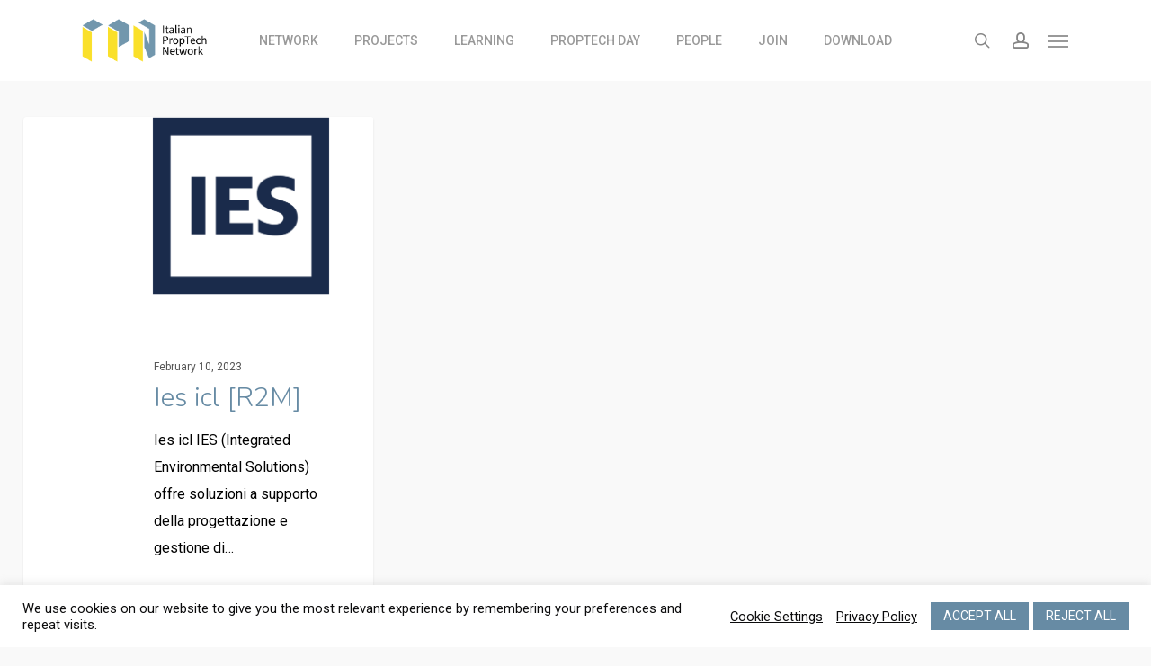

--- FILE ---
content_type: application/javascript
request_url: https://www.italianproptechnetwork.com/wp-content/plugins/listdom/assets/js/frontend.min.js?ver=4.8.1
body_size: 141750
content:
let listdomPageHistoryCache=window.location.href;function ListdomPageHistory(){this.push=function(e,s=!0){if(listdomPageHistoryCache=this.apply(listdomPageHistoryCache,e),s)try{history.pushState({search:1},"Search Results",listdomPageHistoryCache)}catch(e){}},this.apply=function(e,s){e=decodeURI(e);var t,a=(s="?"===(s=decodeURI(s)).substring(0,1)?s.substring(1):s).split("&"),l=new URL(e);for(t in a){var i=a[t].split("=");l.searchParams.set(i[0],i[1])}return l.toString()}}function lsdShouldUpdateAddressBar(e){return"undefined"==typeof lsd_update_page_address||void 0===lsd_update_page_address[e]||lsd_update_page_address[e]}let listdomRequests={};function ListdomRequest(e,s){this.id=e,this.settings=s,this.get=function(e,s){let t=listdomRequests[this.id];t=t||"?";s=s+"&"+(e=""===e?(s=new URL(window.location.href)).search?s.search.substring(1):"":e);let a=this.apply(t,s);return this.settings&&void 0!==this.settings.nonce&&this.settings.nonce&&((e=new URLSearchParams(a)).set("_wpnonce",this.settings.nonce),a=e.toString()),listdomRequests[this.id]=a},this.apply=function(e,s){e=decodeURI(e),s=decodeURI(s);let t=new URLSearchParams(e);e=new URLSearchParams(s);return e.forEach(function(e,s){t.delete(s)}),e.forEach(function(e,s){t.append(s,e)}),t.toString()}}let listdomSkinMaps={};function ListdomMaps(e){this.id=e,this.set=function(e){listdomSkinMaps[this.id]=e},this.get=function(){return void 0!==listdomSkinMaps[this.id]&&listdomSkinMaps[this.id]},this.load=function(e){var s=this.get();if(!s)return!1;s.load(e)}}function ListdomDetails(e,s,t){this.id=e,this.link=s,this.settings=t,this.body=jQuery("body"),this.lightbox=function(){jQuery.featherlight({iframe:this.link,iframeWidth:1200,iframeHeight:.9*jQuery(window).height()})},this.get=function(e){return jQuery(e)},this.getOverlay=function(){let e=this.get(".lsd-panel-overlay");return e.length||(this.body.append('<div class="lsd-panel-overlay"></div>'),e=this.get(".lsd-panel-overlay")),e},this.getPanel=function(e){let s=this.get("."+e),t=!1;return s.length||(this.body.append('<div class="lsd-panel '+e+'"></div>'),s=this.get("."+e),t=!0),[s,t]},this.panel=function(e,s){e.html(`
            <div class="lsd-panel-close"><i class="lsd-icon fa fa-window-close"></i></div>
            <iframe src="${this.link}"></iframe>
        `),s?setTimeout(()=>e.addClass("lsd-panel-open"),10):e.addClass("lsd-panel-open");s=this.getOverlay();s.addClass("lsd-active"),this.body.addClass("lsd-not-scrollable"),jQuery(".lsd-panel-close i").on("click",()=>this.closePanel()),s.off("click").on("click",()=>this.closePanel()),jQuery(document).off("keydown").on("keydown",e=>{"Escape"===e.key&&this.closePanel()})},this.rightPanel=function(){var[e,s]=this.getPanel("lsd-right-panel");this.panel(e,s)},this.leftPanel=function(){var[e,s]=this.getPanel("lsd-left-panel");this.panel(e,s)},this.bottomPanel=function(){var[e,s]=this.getPanel("lsd-bottom-panel");this.panel(e,s)},this.closePanel=function(){this.getOverlay().removeClass("lsd-active"),this.get(".lsd-panel").removeClass("lsd-panel-open"),this.body.removeClass("lsd-not-scrollable")}}function listdom_onload(){listdom_trigger_favorites(),listdom_trigger_compare_modal(),listdom_trigger_message_modal(),listdom_trigger_share_modal(),listdom_trigger_compare(),listdom_trigger_compare_delete(),jQuery(".lsdaddcmp-compare").length&&listdom_compare_add_listings(),lsdaddrev_trigger_feedback(),lsdaddrev_trigger_delete(),listdom_trigger_autosuggest_remove(),listdom_trigger_toggle(),listdom_image_slider(),listdom_linear_gallery_modal(),listdom_listing_link_lightbox(),listdom_trigger_pickr(),jQuery(document).trigger("listdom:onload")}function listdom_trigger_favorites(){jQuery(document).on("click",".lsd-favorite-toggle",function(e){e.preventDefault();let s=jQuery(this);var e=s.data("id"),t=s.data("nonce");s.addClass("lsd-favorite-loading"),jQuery.ajax({url:lsd.ajaxurl,data:"action=lsd_favorite&id="+e+"&_wpnonce="+t,dataType:"json",type:"post",success:function(e){s.removeClass("lsd-favorite-loading"),e.success&&(s.data("status",e.status),e.status?s.removeClass("lsd-favorite-off").addClass("lsd-favorite-on"):s.removeClass("lsd-favorite-on").addClass("lsd-favorite-off"),jQuery(".lsdaddfav-count").html(e.count))},error:function(){s.removeClass("lsd-favorite-loading")}})})}function listdom_trigger_share_modal(){jQuery(".lsd-share-modal-button").on("click",function(){var e=jQuery(this).data("id"),e=jQuery("#lsd-share-modal-"+e);e.parent().is("body")||e.appendTo("body"),e.css("display","flex").hide().fadeIn(100)}),jQuery(window).on("click",function(e){0===jQuery(e.target).closest(".lsd-modal-content").length&&jQuery(e.target).is(".lsd-modal")&&jQuery(".lsd-modal").fadeOut(100)})}function listdom_trigger_message_modal(){jQuery(".lsd-message-modal-button").on("click",function(){jQuery("#lsd-message-modal").css("display","flex").hide().fadeIn(100)}),jQuery(window).on("click",function(e){0===jQuery(e.target).closest(".lsd-modal-content").length&&jQuery(e.target).is(".lsd-modal")&&(jQuery(".lsd-modal").fadeOut(100),jQuery(".lsd-compare-message").html(""))})}function listdom_trigger_compare_modal(){jQuery(".lsd-compare-toggle").on("click",function(){var e=jQuery(this).data("id"),s=jQuery(this).data("listing-title"),t=jQuery(this).data("cover");jQuery("#lsd_compare_"+e).find("#lsd-compare-modal-"+e).css("display","flex").hide().fadeIn(100),jQuery(".lsd-modal-title").html(s),jQuery(".lsd-modal-cover").html(t)}),jQuery(window).on("click",function(e){0===jQuery(e.target).closest(".lsd-modal-content").length&&jQuery(e.target).is(".lsd-modal")&&(jQuery(".lsd-modal").fadeOut(100),jQuery(".lsd-compare-message").html(""))})}function listdom_trigger_compare(){jQuery(".lsd-modal-content .lsd-compare-toggle").off("click").on("click",function(e){e.preventDefault();let s=jQuery(this);jQuery(".lsd-compare-message");let t=jQuery(`.lsd-compare-toggle[data-id="${s.data("id")}"]`).not(s);var e=s.data("id"),a=s.data("nonce");s.addClass("lsd-compare-loading"),jQuery.ajax({url:lsd.ajaxurl,data:"action=lsd_compare&content=1&id="+e+"&_wpnonce="+a,dataType:"json",type:"post",success:function(e){s.removeClass("lsd-compare-loading"),e.success&&(s.data("status",e.status),e.status?s.removeClass("lsd-compare-off").addClass("lsd-compare-on"):s.removeClass("lsd-compare-on").addClass("lsd-compare-off"),jQuery(".lsdaddcmp-count").html(e.count)),t.data("status",e.status),e.status?t.removeClass("lsd-compare-off").addClass("lsd-compare-on"):t.removeClass("lsd-compare-on").addClass("lsd-compare-off"),e.success&&e.content&&(jQuery(".lsdaddcmp-compare").replaceWith(e.content),listdom_compare_add_listings(),listdom_trigger_compare_delete(),ListdomPageScroll.start())},error:function(){s.removeClass("lsd-compare-loading")}})})}function listdom_trigger_compare_delete(){jQuery(".lsd-compare-delete").off("click").on("click",function(e){e.preventDefault();let s=jQuery(this);var e=s.data("id"),t=s.data("nonce");s.addClass("lsd-compare-loading"),jQuery.ajax({url:lsd.ajaxurl,data:"action=lsd_compare&content=1&id="+e+"&_wpnonce="+t,dataType:"json",type:"post",success:function(e){s.removeClass("lsd-compare-loading"),e.success&&jQuery(".lsdaddcmp-compare").replaceWith(e.content),listdom_compare_add_listings(),listdom_trigger_compare_delete()},error:function(){s.removeClass("lsd-compare-loading")}})})}function listdom_compare_add_listings(){let o=jQuery(".lsdaddcmp-add-listings");if(o.length){let s=jQuery("#lsdaddcmp-add-modal"),t=s.find(".lsdaddcmp-shortcode"),a=e=>listdom_toastify("AJAX request failed: "+e,"lsd-error"),l=()=>{var e=jQuery(".lsdaddcmp-compare").data("ids");void 0!==e&&(s.attr("data-ids",e),s.data("ids",e))},i=()=>{var e;s.css("display","flex").hide().fadeIn(100),ListdomPageScroll.stop(),l(),e=s.data("ids")?.toString()||"",t.addClass("lsd-loading"),jQuery.ajax({url:lsd.ajaxurl,type:"post",dataType:"json",data:{action:"lsd_compare_modal_shortcode",ids:e},success:e=>{e.success?(t.html(e.content),listdom_onload()):e.message&&listdom_toastify(e.message,"lsd-error")},error:(e,s,t)=>a(t),complete:()=>t.removeClass("lsd-loading")})};o.off("click").on("click",e=>{e.preventDefault(),"true"===o.attr("aria-disabled")||o.hasClass("is-disabled")?(e=o.data("limit-message"))&&listdom_toastify(e,"lsd-warning"):i()}),s.off("click").on("click",e=>{!jQuery(e.target).closest(".lsd-modal-content").length&&jQuery(e.target).is(".lsd-modal")&&(s.fadeOut(100,()=>{}),ListdomPageScroll.start())}),t.off("click",".lsd-listing").on("click",".lsd-listing",e=>{var s,t;jQuery(e.target).closest(".lsd-compare-toggle").length||(e.preventDefault(),e.stopPropagation(),(s=(e=jQuery(e.currentTarget)).find(".lsd-compare-toggle")).length?s.trigger("click"):(e.addClass("lsd-loading"),s=e.find("[data-listing-id]").data("listing-id"),(t=s)&&jQuery.ajax({url:lsd.ajaxurl,type:"post",dataType:"json",data:{action:"lsd_compare_nonce",id:t},success:e=>{e.success&&e.nonce?jQuery.ajax({url:lsd.ajaxurl,type:"post",dataType:"json",data:`action=lsd_compare&content=1&id=${t}&_wpnonce=`+e.nonce,success:e=>{var s;e.success&&e.content&&(jQuery(".lsdaddcmp-compare").replaceWith(e.content),listdom_compare_add_listings(),listdom_trigger_compare_delete(),ListdomPageScroll.start()),e.message&&(s=e.success?"lsd-success":"lsd-error",listdom_toastify(e.message,s))},error:(e,s,t)=>a(t)}):e.message&&listdom_toastify(e.message,"lsd-error")},error:(e,s,t)=>a(t)})))}),listdom_trigger_compare()}}function lsdaddrev_trigger_feedback(){jQuery(".lsdaddrev-feedback-module li").off("click").on("click",function(e){e.preventDefault();let s=jQuery(this).parent().parent();var e=s.data("id"),t=s.data("nonce"),a=jQuery(this).data("type");jQuery.ajax({url:lsd.ajaxurl,data:{action:"lsdaddrev_feedback",_wpnonce:t,id:e,type:a},type:"post",dataType:"json",success:function(e){e.success&&(s.find(jQuery(".lsd-feedback-likes")).html(e.data.likes),s.find(jQuery(".lsd-feedback-dislikes")).html(e.data.dislikes))},error:function(){}})})}function lsdaddrev_trigger_delete(){jQuery(".lsd-review-delete").off("click").on("click",function(e){e.preventDefault();let t=jQuery(this);var e=t.data("id"),a=t.data("nonce");if(0===t.data("confirm"))t.data("confirm",1),t.addClass("lsd-need-confirm"),setTimeout(function(){t.data("confirm",0),t.removeClass("lsd-need-confirm")},1e4);else{let s=jQuery("#lsdaddrev_review"+e);s.addClass("lsd-loading"),t.prop("disabled","disabled"),jQuery.ajax({url:lsd.ajaxurl,data:{action:"lsdaddrev_delete",_wpnonce:a,id:e},type:"post",dataType:"json",success:function(e){e.success&&s.remove()},error:function(){s.removeClass("lsd-loading"),t.removeProp("disabled")}})}})}function lsdaddbok_trigger_booking_form(){jQuery(".lsd-booking-form").off("submit").on("submit",function(e){e.preventDefault();let s=jQuery(this),t=s.parent().parent(),a=t.find(jQuery(".lsd-booking-form-alert"));e=s.serialize();t.addClass("lsd-loading"),a.html(""),jQuery.ajax({url:lsd.ajaxurl,data:e,type:"post",dataType:"json",success:function(e){t.removeClass("lsd-loading"),e.success?(s.slideUp(),a.html(listdom_alertify(e.message,e.need_payment?"lsd-info":"lsd-success")),e.redirect&&e.url&&setTimeout(function(){window.location.href=e.url},3e3)):a.html(listdom_alertify(e.message,"lsd-error"))},error:function(){t.removeClass("lsd-loading")}})})}function lsdaddbok_trigger_booking_manage_actions(){jQuery(".lsd-bookings-manage-actions li").off("click").on("click",function(){let e=jQuery(this);var s=e.data("id"),t=e.data("method"),a=e.data("nonce");if(("trash"===t||"reject"===t||"cancel"===t)&&0===e.data("confirm"))return e.data("confirm",1),e.addClass("lsd-need-confirm"),void setTimeout(function(){e.data("confirm",0),e.removeClass("lsd-need-confirm")},5e3);let l=jQuery("#lsd_bm_"+s),i=l.find(jQuery(".lsd-bookings-status-wrapper")),o=l.find(jQuery(".lsd-bookings-manage-actions"));l.addClass("lsd-loading"),jQuery.ajax({url:lsd.ajaxurl,data:{action:"lsdaddbok_bm",id:s,method:t,_wpnonce:a},type:"post",dataType:"json",success:function(e){l.removeClass("lsd-loading"),e.success&&(i.html(e.new.status),o.html(e.new.actions),setTimeout(function(){lsdaddbok_trigger_booking_manage_actions()},500))},error:function(){l.removeClass("lsd-loading")}})})}function lsdaddjob_trigger_application_manage_actions(){jQuery(".lsdaddjob-applications-manage-actions li").off("click").on("click",function(){let e=jQuery(this);var s=e.data("id"),t=e.data("method"),a=e.data("nonce");if(("trash"===t||"reject"===t)&&0===e.data("confirm"))return e.data("confirm",1),e.addClass("lsd-need-confirm"),void setTimeout(function(){e.data("confirm",0),e.removeClass("lsd-need-confirm")},5e3);let l=jQuery("#lsdaddjob_application_"+s),i=l.find(jQuery(".lsdaddjob-applications-status-wrapper")),o=l.find(jQuery(".lsdaddjob-applications-manage-actions"));l.addClass("lsd-loading"),jQuery.ajax({url:lsd.ajaxurl,data:{action:"lsdaddjob_am",id:s,method:t,_wpnonce:a},type:"post",dataType:"json",success:function(e){l.removeClass("lsd-loading"),e.success&&(i.html(e.new.status),o.html(e.new.actions),setTimeout(function(){lsdaddjob_trigger_application_manage_actions()},500))},error:function(){l.removeClass("lsd-loading")}})})}function listdom_image_slider(){jQuery.fn.lightSlider&&jQuery(".lsd-image-slider-slider:visible").each(function(){var e,s=jQuery(this);s.data("lsdLightSlider")||(s.removeClass("lsd-ready"),e=s.lightSlider({item:1,pager:!1,adaptiveHeight:!0,onSliderLoad:function(){s.addClass("lsd-ready")}}),s.data("lsdLightSlider",e))})}function listdom_trigger_pickr(){"undefined"!=typeof Pickr&&jQuery(".lsd-color-picker").each(function(){let s=jQuery(this).prev(".lsd_color"),t=jQuery(".lsd-color-picker-input"),a=(t.val("#1d7ed3"),Pickr.create({el:this,theme:"classic",default:s.val()||"#1d7ed3",components:{preview:!1,opacity:!1,hue:!0,interaction:{hex:!1,rgba:!1,input:!1,clear:!1,save:!1}}}));a.on("change",e=>{e=e.toHEXA().toString();s.length&&s.val(e),a.setColor(e),t.val(e)})})}function listdom_linear_gallery_modal(){jQuery(".lsd-all-photos-button").on("click",function(){jQuery("#lsd-gallery-modal").fadeIn(),jQuery("body").css("overflow","hidden")}),jQuery(".lsd-gallery-modal-close, #lsd-gallery-modal").on("click",function(e){e.target===this&&(jQuery("#lsd-gallery-modal").fadeOut(),jQuery("body").css("overflow",""))})}function listdom_listing_link_lightbox(){jQuery("a[data-listdom-lightbox]").off("click").on("click",function(e){e.preventDefault();var e=jQuery(this).data("listing-id"),s=jQuery(this).data("listdom-style");let t=jQuery(this).attr("href");t.includes("?")?t+="&raw&lsd-style="+s:t+="?raw&lsd-style="+s,new ListdomDetails(e,t,{}).lightbox()}),jQuery("a[data-listdom-panel]").off("click").on("click",function(e){e.preventDefault();var e=jQuery(this),s=e.data("listing-id"),t=e.data("listdom-panel"),a=e.data("listdom-style");let l=e.attr("href");l.includes("?")?l+="&raw&lsd-style="+a:l+="?raw&lsd-style="+a;e=new ListdomDetails(s,l,{});"left"===t?e.leftPanel():"right"===t?e.rightPanel():e.bottomPanel()})}function listdom_trigger_toggle(){jQuery(".lsd-toggle").off("click").on("click",function(){let e=jQuery(this);var s=e.data("for"),t=e.data("for2"),a=e.data("all"),l=jQuery(s).is(":visible")?"show":"hide";a&&jQuery(a).hide(),"show"==l?(jQuery(s).addClass("lsd-util-hide").hide(),t&&jQuery(t).removeClass("lsd-util-hide").show()):"hide"==l&&(jQuery(s).removeClass("lsd-util-hide").show(),t)&&jQuery(t).addClass("lsd-util-hide").hide(),e.data("triggered",1),setTimeout(function(){e.data("triggered",0)},200)})}function listdom_trigger_select(){jQuery(".lsd-trigger-select-options").off("change").on("change",function(){var e=jQuery(this).find("option:selected"),s=e.data("lsd-show"),e=e.data("lsd-hide");s&&jQuery(s).removeClass("lsd-util-hide").show(),e&&jQuery(e).addClass("lsd-util-hide").hide()})}function listdom_trigger_bookable_remove(){jQuery(".lsd-remove-bookable-button").off("click").on("click",function(e){e.preventDefault();let s=jQuery(this);0===s.data("confirm")?(s.data("confirm",1),s.addClass("lsd-need-confirm"),setTimeout(function(){s.data("confirm",0),s.removeClass("lsd-need-confirm")},5e3)):s.parent().parent().parent().remove()})}function listdom_trigger_bookable_advanced(){jQuery(".lsd-bookable-advanced").off("click").on("click",function(){var e=jQuery(this).data("i"),e=jQuery("#lsd_listing_bookables_"+e+"_advanced");e.hasClass("lsd-util-hide")?e.removeClass("lsd-util-hide"):e.addClass("lsd-util-hide")})}function listdom_trigger_bookable_prices(){jQuery(".lsd-bookable-add-price-button").off("click").on("click",function(){var e=jQuery(this).data("i"),s=jQuery("#lsd_listing_bookables_"+e+"_advanced"),t=s.find(jQuery(".lsd-bookable-adv-start-date")),a=s.find(jQuery(".lsd-bookable-adv-end-date")),l=s.find(jQuery(".lsd-bookable-adv-price")),s=s.find(jQuery(".lsd-listing-bookables-prices")),i=t.val(),o=a.val(),d=l.val();""===i?t.trigger("focus"):""===o?a.trigger("focus"):""===d?l.trigger("focus"):(s.prepend('<li><i class="lsd-icon fas fa-trash-alt lsd-remove-bookable-price-button" data-confirm="0"></i> <span>'+i+" - "+o+": "+d+'</span><input type="hidden" name="lsd[bookables]['+e+'][prices][]" value="'+i+","+o+","+d+'"></li>'),listdom_trigger_bookable_price_remove())}),listdom_trigger_bookable_price_remove(),jQuery(".lsd-bookable-add-unavailable-button").off("click").on("click",function(){var e=jQuery(this).data("i"),s=jQuery("#lsd_listing_bookables_"+e+"_advanced"),t=s.find(jQuery(".lsd-bookable-unavailable-start-date")),a=s.find(jQuery(".lsd-bookable-unavailable-end-date")),s=s.find(jQuery(".lsd-listing-bookables-unavailable-periods")),l=t.val(),i=a.val();""===l?t.trigger("focus"):""===i?a.trigger("focus"):(s.prepend('<li><i class="lsd-icon fas fa-trash-alt lsd-remove-bookable-unavailable-button" data-confirm="0"></i> <span>'+l+" - "+i+'</span><input type="hidden" name="lsd[bookables]['+e+'][unavailable][]" value="'+l+","+i+'"></li>'),listdom_trigger_bookable_unavailable_remove())}),listdom_trigger_bookable_unavailable_remove()}function listdom_trigger_bookable_price_remove(){jQuery(".lsd-remove-bookable-price-button").off("click").on("click",function(e){e.preventDefault();let s=jQuery(this);0===s.data("confirm")?(s.data("confirm",1),s.addClass("lsd-need-confirm"),setTimeout(function(){s.data("confirm",0),s.removeClass("lsd-need-confirm")},5e3)):s.parent().remove()})}function listdom_trigger_bookable_unavailable_remove(){jQuery(".lsd-remove-bookable-unavailable-button").off("click").on("click",function(e){e.preventDefault();let s=jQuery(this);0===s.data("confirm")?(s.data("confirm",1),s.addClass("lsd-need-confirm"),setTimeout(function(){s.data("confirm",0),s.removeClass("lsd-need-confirm")},5e3)):s.parent().remove()})}function listdom_trigger_autosuggest_remove(){jQuery(".lsd-autosuggest-current .lsd-icon").off("click").on("click",function(e){e.preventDefault();let s=jQuery(this),t=s.closest(".lsd-autosuggest-wrapper"),a=s.closest(".lsd-autosuggest-current");0===s.data("confirm")?(s.data("confirm",1),s.parent().addClass("lsd-need-confirm"),setTimeout(function(){s.data("confirm",0),s.parent().removeClass("lsd-need-confirm")},5e3)):(s.parent().remove(),setTimeout(()=>{var e=t.data("toggle");e&&!a.find(jQuery("span")).length&&jQuery(e).addClass("lsd-util-hide")},10))})}function lsdaddjob_new_category(e){jQuery("#lsd_dashboard").data("job-addon-installed")&&jQuery.ajax({url:lsd.ajaxurl,type:"POST",data:{action:"lsdaddjob_is_job",category:e},dataType:"json"}).done(function(e){e.success&&(e.is_job&&(e.modules,1)?e.modules.forEach(function(e){var s=jQuery(".lsd-listing-module-"+e);s.addClass("lsd-util-hide"),s.find("[required]").removeAttr("required"),"attributes"===e?jQuery(".lsd-dashboard-attributes > h4").addClass("lsd-util-hide"):"address"===e&&jQuery(".lsd-dashboard-address > h4").addClass("lsd-util-hide")}):e.modules.forEach(function(e){jQuery(".lsd-listing-module-"+e).removeClass("lsd-util-hide"),"attributes"===e?jQuery(".lsd-dashboard-attributes > h4").removeClass("lsd-util-hide"):"address"===e&&jQuery(".lsd-dashboard-address > h4").removeClass("lsd-util-hide")}))})}(n=>{n.fn.listdomListSkin=function(e){let i=n.extend({id:0,load_more:0,infinite_scroll:0,infinite_locked:!1,ajax_url:"",next_page:2,atts:"",limit:300,nonce:""},e),o=new ListdomRequest(i.id,i),t=(o.get("",i.atts),n("#lsd_skin"+i.id)),d=n(".lsd-list-wrapper");function a(s=!0,e=null){void 0===s&&(s=!0);let t=n("#lsd_skin"+i.id+" .lsd-load-more"),a=n("#lsd_skin"+i.id+" .lsd-load-more-wrapper"),l=(t.addClass("lsd-load-more-loading"),e||n("#lsd_skin"+i.id).data("next-page"));e=new URL(window.location);e.searchParams.set("paged",l),window.history.pushState({path:e.href},"",e.href),n.ajax({url:i.ajax_url,data:"action=lsd_list_load_more&"+o.get("page="+l,i.atts),dataType:"json",type:"post",success:function(e){0===e.count&&s?(d.removeClass("lsd-loading"),t.removeClass("lsd-load-more-loading"),a.addClass("lsd-util-hide")):(t.removeClass("lsd-util-hide").removeClass("lsd-load-more-loading"),d.removeClass("lsd-loading"),s?n("#lsd_skin"+i.id+" .lsd-listing-wrapper").append(e.html):n("#lsd_skin"+i.id+" .lsd-listing-wrapper").html(e.html),n("#lsd_skin"+i.id+" .lsd-numeric-pagination-wrapper").replaceWith(e.pagination),e.total<=l*i.limit&&(d.removeClass("lsd-loading"),t.removeClass("lsd-load-more-loading"),a.addClass("lsd-util-hide")),n("#lsd_skin"+i.id).data("next-page",e.next_page),i.infinite_locked=!1,listdom_onload())},error:function(){}})}function l(e,s){t.fadeTo(200,.7),n.ajax({url:i.ajax_url,data:"action=lsd_list_sort&"+o.get("orderby="+e+"&order="+s,i.atts)+"&page=1",dataType:"json",type:"post",success:function(e){1===e.success&&(n("#lsd_skin"+i.id+" .lsd-listing-wrapper").html(e.html),n("#lsd_skin"+i.id+" .lsd-numeric-pagination-wrapper").replaceWith(e.pagination),parseInt(i.load_more)&&e.total>e.count&&(n("#lsd_skin"+i.id+" .lsd-load-more-wrapper").removeClass("lsd-util-hide"),n("#lsd_skin"+i.id+" .lsd-load-more").removeClass("lsd-util-hide"),n("#lsd_skin"+i.id).data("next-page",2)),void 0!==e.seed&&e.seed&&(i.atts+="&atts[seed]="+e.seed),listdom_onload()),t.fadeTo(200,1)},error:function(){}})}parseInt(i.load_more)&&n("#lsd_skin"+i.id+" .lsd-load-more").on("click",function(){a()}),parseInt(i.infinite_scroll)&&n(window).on("scroll",function(){var e=n("#lsd_skin"+i.id+" .lsd-load-more");e.offset().top+e.outerHeight()-n(window).height()<n(this).scrollTop()+100&&!i.infinite_locked&&(i.infinite_locked=!0,a())}),n("#lsd_skin"+i.id+" .lsd-view-sortbar-wrapper li").on("click",function(){var e=n(this),s=e.data("orderby"),t=e.data("order");n("#lsd_skin"+i.id+" .lsd-view-sortbar-wrapper li").removeClass("lsd-active"),n("#lsd_skin"+i.id+" .lsd-view-sortbar-wrapper li i").remove(),e.addClass("lsd-active"),"DESC"===t?(e.data("order","ASC"),e.append('<i class="lsd-icon fas fa-sort-amount-down" aria-hidden="true"></i>')):(e.data("order","DESC"),e.append('<i class="lsd-icon fas fa-sort-amount-up" aria-hidden="true"></i>')),l(s,t)}),n("#lsd_skin"+i.id+" .lsd-sortbar-dropdown select").on("change",function(){var e=n(this);l(e.val(),e.find(n(":selected")).data("order"))}),n(document).on("click","#lsd_skin"+i.id+" .lsd-numeric-pagination a",function(e){e.preventDefault();e=n(this);let s=e.data("page");s||(s=n("#lsd_skin"+i.id).data("next-page"),e.hasClass("prev")&&(s=parseInt(s)-2)<1&&(s=1)),d.addClass("lsd-loading");e=new URL(window.location);e.searchParams.set("paged",s),window.history.pushState({path:e.href},"",e.href),a(!1,parseInt(s))}),n("body").on("lsd-sync",function(e,{id:s,request:t}){s===parseInt(i.id)&&(o.get(t),n("#lsd_skin"+i.id).data("next-page",1),a(!1))})}})(jQuery),(n=>{n.fn.listdomGridSkin=function(e){let i=n.extend({id:0,load_more:0,infinite_scroll:0,infinite_locked:!1,ajax_url:"",next_page:2,atts:"",limit:300,nonce:""},e),o=new ListdomRequest(i.id,i),t=(o.get("",i.atts),n("#lsd_skin"+i.id)),d=n(".lsd-list-wrapper");function a(s=!0,e=null){void 0===s&&(s=!0);let t=n("#lsd_skin"+i.id+" .lsd-load-more"),a=n("#lsd_skin"+i.id+" .lsd-load-more-wrapper"),l=(t.addClass("lsd-load-more-loading"),e||n("#lsd_skin"+i.id).data("next-page"));e=new URL(window.location);e.searchParams.set("paged",l),window.history.pushState({path:e.href},"",e.href),n.ajax({url:i.ajax_url,data:"action=lsd_grid_load_more&"+o.get("page="+l,i.atts),dataType:"json",type:"post",success:function(e){0===e.count&&s?(d.removeClass("lsd-loading"),t.removeClass("lsd-load-more-loading"),a.addClass("lsd-util-hide")):(t.removeClass("lsd-util-hide").removeClass("lsd-load-more-loading"),d.removeClass("lsd-loading"),s?n("#lsd_skin"+i.id+" .lsd-listing-wrapper").append(e.html):n("#lsd_skin"+i.id+" .lsd-listing-wrapper").html(e.html),n("#lsd_skin"+i.id+" .lsd-numeric-pagination-wrapper").replaceWith(e.pagination),e.total<=l*i.limit&&(d.removeClass("lsd-loading"),t.removeClass("lsd-load-more-loading"),a.addClass("lsd-util-hide")),n("#lsd_skin"+i.id).data("next-page",e.next_page),i.infinite_locked=!1,listdom_onload())},error:function(){}})}function l(e,s){t.fadeTo(200,.7),n.ajax({url:i.ajax_url,data:"action=lsd_grid_sort&"+o.get("orderby="+e+"&order="+s,i.atts)+"&page=1",dataType:"json",type:"post",success:function(e){1===e.success&&(n("#lsd_skin"+i.id+" .lsd-listing-wrapper").html(e.html),n("#lsd_skin"+i.id+" .lsd-numeric-pagination-wrapper").replaceWith(e.pagination),parseInt(i.load_more)&&e.total>e.count&&(n("#lsd_skin"+i.id+" .lsd-load-more-wrapper").removeClass("lsd-util-hide"),n("#lsd_skin"+i.id+" .lsd-load-more").removeClass("lsd-util-hide"),n("#lsd_skin"+i.id).data("next-page",2)),void 0!==e.seed&&e.seed&&(i.atts+="&atts[seed]="+e.seed),listdom_onload()),t.fadeTo(200,1)},error:function(){}})}parseInt(i.load_more)&&n("#lsd_skin"+i.id+" .lsd-load-more").on("click",function(){a()}),parseInt(i.infinite_scroll)&&n(window).on("scroll",function(){var e=n("#lsd_skin"+i.id+" .lsd-load-more");e.offset().top+e.outerHeight()-n(window).height()<n(this).scrollTop()+100&&!i.infinite_locked&&(i.infinite_locked=!0,a())}),n("#lsd_skin"+i.id+" .lsd-view-sortbar-wrapper li").on("click",function(){var e=n(this),s=e.data("orderby"),t=e.data("order");n("#lsd_skin"+i.id+" .lsd-view-sortbar-wrapper li").removeClass("lsd-active"),n("#lsd_skin"+i.id+" .lsd-view-sortbar-wrapper li i").remove(),e.addClass("lsd-active"),"DESC"===t?(e.data("order","ASC"),e.append('<i class="lsd-icon fas fa-sort-amount-down" aria-hidden="true"></i>')):(e.data("order","DESC"),e.append('<i class="lsd-icon fas fa-sort-amount-up" aria-hidden="true"></i>')),l(s,t)}),n("#lsd_skin"+i.id+" .lsd-sortbar-dropdown select").on("change",function(){var e=n(this);l(e.val(),e.find(":selected").data("order"))}),n(document).on("click","#lsd_skin"+i.id+" .lsd-numeric-pagination a",function(e){e.preventDefault();e=n(this);let s=e.data("page");s||(s=n("#lsd_skin"+i.id).data("next-page"),e.hasClass("prev")&&(s=parseInt(s)-2)<1&&(s=1)),d.addClass("lsd-loading");e=new URL(window.location);e.searchParams.set("paged",s),window.history.pushState({path:e.href},"",e.href),a(!1,parseInt(s))}),n("body").on("lsd-sync",function(e,{id:s,request:t}){s===parseInt(i.id)&&(o.get(t),n("#lsd_skin"+i.id).data("next-page",1),a(!1))})}})(jQuery),(n=>{n.fn.listdomTableSkin=function(e){let i=n.extend({id:0,load_more:0,infinite_scroll:0,infinite_locked:!1,ajax_url:"",next_page:2,atts:"",limit:300,nonce:""},e),o=new ListdomRequest(i.id,i),t=(o.get("",i.atts),n("#lsd_skin"+i.id)),d=n(".lsd-list-wrapper");function a(s=!0,e=null){void 0===s&&(s=!0);let t=n("#lsd_skin"+i.id+" .lsd-load-more"),a=n("#lsd_skin"+i.id+" .lsd-load-more-wrapper"),l=(t.addClass("lsd-load-more-loading"),e||n("#lsd_skin"+i.id).data("next-page"));e=new URL(window.location);e.searchParams.set("paged",l),window.history.pushState({path:e.href},"",e.href),n.ajax({url:i.ajax_url,data:"action=lsd_table_load_more&"+o.get("page="+l,i.atts),dataType:"json",type:"post",success:function(e){0===e.count&&s?(t.removeClass("lsd-load-more-loading"),d.removeClass("lsd-loading"),a.addClass("lsd-util-hide")):(t.removeClass("lsd-util-hide").removeClass("lsd-load-more-loading"),d.removeClass("lsd-loading"),s?n("#lsd_skin"+i.id+" .lsd-listing-wrapper").append(e.html):n("#lsd_skin"+i.id+" .lsd-listing-wrapper").html(e.html),n("#lsd_skin"+i.id+" .lsd-numeric-pagination-wrapper").replaceWith(e.pagination),e.total<=l*i.limit&&(d.removeClass("lsd-loading"),t.removeClass("lsd-load-more-loading"),a.addClass("lsd-util-hide")),n("#lsd_skin"+i.id).data("next-page",e.next_page),i.infinite_locked=!1,listdom_onload())},error:function(){}})}function l(e,s){t.fadeTo(200,.7),n.ajax({url:i.ajax_url,data:"action=lsd_table_sort&"+o.get("orderby="+e+"&order="+s,i.atts)+"&page=1",dataType:"json",type:"post",success:function(e){1===e.success&&(n("#lsd_skin"+i.id+" .lsd-listing-wrapper").html(e.html),n("#lsd_skin"+i.id+" .lsd-numeric-pagination-wrapper").replaceWith(e.pagination),parseInt(i.load_more)&&e.total>e.count&&(n("#lsd_skin"+i.id+" .lsd-load-more-wrapper").removeClass("lsd-util-hide"),n("#lsd_skin"+i.id+" .lsd-load-more").removeClass("lsd-util-hide"),n("#lsd_skin"+i.id).data("next-page",2)),void 0!==e.seed&&e.seed&&(i.atts+="&atts[seed]="+e.seed),listdom_onload()),t.fadeTo(200,1)},error:function(){}})}parseInt(i.load_more)&&n("#lsd_skin"+i.id+" .lsd-load-more").on("click",function(){a()}),parseInt(i.infinite_scroll)&&n(window).on("scroll",function(){var e=n("#lsd_skin"+i.id+" .lsd-load-more");e.offset().top+e.outerHeight()-n(window).height()<n(this).scrollTop()+100&&!i.infinite_locked&&(i.infinite_locked=!0,a())}),n("#lsd_skin"+i.id+" .lsd-view-sortbar-wrapper li").on("click",function(){var e=n(this),s=e.data("orderby"),t=e.data("order");n("#lsd_skin"+i.id+" .lsd-view-sortbar-wrapper li").removeClass("lsd-active"),n("#lsd_skin"+i.id+" .lsd-view-sortbar-wrapper li i").remove(),e.addClass("lsd-active"),"DESC"===t?(e.data("order","ASC"),e.append('<i class="lsd-icon fas fa-sort-amount-down" aria-hidden="true"></i>')):(e.data("order","DESC"),e.append('<i class="lsd-icon fas fa-sort-amount-up" aria-hidden="true"></i>')),l(s,t)}),n("#lsd_skin"+i.id+" .lsd-sortbar-dropdown select").on("change",function(){var e=n(this);l(e.val(),e.find(":selected").data("order"))}),n(document).on("click","#lsd_skin"+i.id+" .lsd-numeric-pagination a",function(e){e.preventDefault();e=n(this);let s=e.data("page");s||(s=n("#lsd_skin"+i.id).data("next-page"),e.hasClass("prev")&&(s=parseInt(s)-2)<1&&(s=1)),d.addClass("lsd-loading");e=new URL(window.location);e.searchParams.set("paged",s),window.history.pushState({path:e.href},"",e.href),a(!1,parseInt(s))}),n("body").on("lsd-sync",function(e,{id:s,request:t}){s===parseInt(i.id)&&(o.get(t),n("#lsd_skin"+i.id).data("next-page",1),a(!1))})}})(jQuery),(n=>{n.fn.listdomAccordionSkin=function(e){let i=n.extend({id:0,load_more:0,infinite_scroll:0,infinite_locked:!1,ajax_url:"",next_page:2,atts:"",limit:300,nonce:""},e),o=new ListdomRequest(i.id,i),t=(o.get("",i.atts),n("#lsd_skin"+i.id)),d=n(".lsd-list-wrapper");function a(s=!0,e=null){void 0===s&&(s=!0);let t=n("#lsd_skin"+i.id+" .lsd-load-more"),a=n("#lsd_skin"+i.id+" .lsd-load-more-wrapper"),l=(t.addClass("lsd-load-more-loading"),e||n("#lsd_skin"+i.id).data("next-page"));e=new URL(window.location);e.searchParams.set("paged",l),window.history.pushState({path:e.href},"",e.href),n.ajax({url:i.ajax_url,data:"action=lsd_accordion_load_more&"+o.get("page="+l,i.atts),dataType:"json",type:"post",success:function(e){0===e.count&&s?(d.removeClass("lsd-loading"),t.removeClass("lsd-load-more-loading"),a.addClass("lsd-util-hide")):(t.removeClass("lsd-util-hide").removeClass("lsd-load-more-loading"),d.removeClass("lsd-loading"),s?n("#lsd_skin"+i.id+" .lsd-listing-wrapper").append(e.html):n("#lsd_skin"+i.id+" .lsd-listing-wrapper").html(e.html),n("#lsd_skin"+i.id+" .lsd-numeric-pagination-wrapper").replaceWith(e.pagination),e.total<=l*i.limit&&(d.removeClass("lsd-loading"),t.removeClass("lsd-load-more-loading"),a.addClass("lsd-util-hide")),n("#lsd_skin"+i.id).data("next-page",e.next_page),i.infinite_locked=!1,listdom_onload())},error:function(){}})}function l(e,s){t.fadeTo(200,.7),n.ajax({url:i.ajax_url,data:"action=lsd_accordion_sort&"+o.get("orderby="+e+"&order="+s,i.atts)+"&page=1",dataType:"json",type:"post",success:function(e){1===e.success&&(n("#lsd_skin"+i.id+" .lsd-listing-wrapper").html(e.html),n("#lsd_skin"+i.id+" .lsd-numeric-pagination-wrapper").replaceWith(e.pagination),parseInt(i.load_more)&&e.total>e.count&&(n("#lsd_skin"+i.id+" .lsd-load-more-wrapper").removeClass("lsd-util-hide"),n("#lsd_skin"+i.id+" .lsd-load-more").removeClass("lsd-util-hide"),n("#lsd_skin"+i.id).data("next-page",2)),void 0!==e.seed&&e.seed&&(i.atts+="&atts[seed]="+e.seed),listdom_onload()),t.fadeTo(200,1)},error:function(){}})}parseInt(i.load_more)&&n("#lsd_skin"+i.id+" .lsd-load-more").on("click",function(){a()}),parseInt(i.infinite_scroll)&&n(window).on("scroll",function(){var e=n("#lsd_skin"+i.id+" .lsd-load-more");e.offset().top+e.outerHeight()-n(window).height()<n(this).scrollTop()+100&&!i.infinite_locked&&(i.infinite_locked=!0,a())}),n("#lsd_skin"+i.id+" .lsd-view-sortbar-wrapper li").on("click",function(){var e=n(this),s=e.data("orderby"),t=e.data("order");n("#lsd_skin"+i.id+" .lsd-view-sortbar-wrapper li").removeClass("lsd-active"),n("#lsd_skin"+i.id+" .lsd-view-sortbar-wrapper li i").remove(),e.addClass("lsd-active"),"DESC"===t?(e.data("order","ASC"),e.append('<i class="lsd-icon fas fa-sort-amount-down" aria-hidden="true"></i>')):(e.data("order","DESC"),e.append('<i class="lsd-icon fas fa-sort-amount-up" aria-hidden="true"></i>')),l(s,t)}),n("#lsd_skin"+i.id+" .lsd-sortbar-dropdown select").on("change",function(){var e=n(this);l(e.val(),e.find(n(":selected")).data("order"))}),n(document).on("click","#lsd_skin"+i.id+" .lsd-numeric-pagination a",function(e){e.preventDefault();e=n(this);let s=e.data("page");s||(s=n("#lsd_skin"+i.id).data("next-page"),e.hasClass("prev")&&(s=parseInt(s)-2)<1&&(s=1)),d.addClass("lsd-loading");e=new URL(window.location);e.searchParams.set("paged",s),window.history.pushState({path:e.href},"",e.href),a(!1,parseInt(s))}),n("body").on("lsd-sync",function(e,{id:s,request:t}){s===parseInt(i.id)&&(o.get(t),n("#lsd_skin"+i.id).data("next-page",1),a(!1))}),n(".lsd-accordion-body").hide(),n(".lsd-accordion-header").on("click",function(){var e=n(this);let s=e.next(".lsd-accordion-body");n(".lsd-accordion-body").not(s).slideUp(),n(".lsd-accordion-header").not(e).find(".accordion-arrow").removeClass("rotated"),s.stop(!0,!0).slideToggle(400,function(){s.is(":visible")&&"function"==typeof listdom_image_slider&&listdom_image_slider()}),e.find(".accordion-arrow").toggleClass("rotated")})}})(jQuery),(n=>{n.fn.listdomGallerySkin=function(e){let i=n.extend({id:0,load_more:0,infinite_scroll:0,infinite_locked:!1,ajax_url:"",next_page:2,atts:"",limit:300,nonce:"",masonry:0,rtl:!1,duration:400},e);n("#lsd_skin"+i.id);let o=null,d=(parseInt(i.masonry)&&(o=n("#lsd_skin"+i.id+" .lsd-listing-wrapper")),new ListdomRequest(i.id,i));function a(s=!0,e=null){let t=n("#lsd_skin"+i.id+" .lsd-load-more"),a=n("#lsd_skin"+i.id+" .lsd-load-more-wrapper"),l=(t.addClass("lsd-load-more-loading"),e||n("#lsd_skin"+i.id).data("next-page"));e=new URL(window.location);e.searchParams.set("paged",l),window.history.pushState({path:e.href},"",e.href),n.ajax({url:i.ajax_url,data:"action=lsd_gallery_load_more&"+d.get("page="+l,i.atts),dataType:"json",type:"post",success:function(e){0===e.count&&s?(t.removeClass("lsd-load-more-loading"),a.addClass("lsd-util-hide"),n(".lsd-list-wrapper").removeClass("lsd-loading")):(t.removeClass("lsd-util-hide").removeClass("lsd-load-more-loading"),n(".lsd-list-wrapper").removeClass("lsd-loading"),s?n("#lsd_skin"+i.id+" .lsd-listing-wrapper").append(e.html):n("#lsd_skin"+i.id+" .lsd-listing-wrapper").html(e.html),n("#lsd_skin"+i.id+" .lsd-numeric-pagination-wrapper").replaceWith(e.pagination),e.total<=l*i.limit&&(t.removeClass("lsd-load-more-loading"),a.addClass("lsd-util-hide")),n("#lsd_skin"+i.id).data("next-page",e.next_page),i.infinite_locked=!1,listdom_onload(),o&&o.isotope("reloadItems").isotope())},error:function(){n(".lsd-list-wrapper").removeClass("lsd-loading")}})}function l(e,s){n(".lsd-list-wrapper").addClass("lsd-loading"),n.ajax({url:i.ajax_url,data:"action=lsd_gallery_sort&"+d.get("orderby="+e+"&order="+s,i.atts)+"&page=1",dataType:"json",type:"post",success:function(e){n("#lsd_skin"+i.id+" .lsd-listing-wrapper").html(e.html),n("#lsd_skin"+i.id+" .lsd-numeric-pagination-wrapper").replaceWith(e.pagination),n("#lsd_skin"+i.id).data("next-page",e.next_page),i.infinite_locked=!1,n(".lsd-list-wrapper").removeClass("lsd-loading"),listdom_onload(),o&&o.isotope("reloadItems").isotope()},error:function(){n(".lsd-list-wrapper").removeClass("lsd-loading")}})}d.get("",i.atts),o&&o.isotope({filter:"*",transitionDuration:i.duration,originLeft:!i.rtl,masonry:{gutter:0}}),parseInt(i.load_more)&&n("#lsd_skin"+i.id+" .lsd-load-more").on("click",function(){a()}),parseInt(i.infinite_scroll)&&n(window).on("scroll",function(){var e=n("#lsd_skin"+i.id+" .lsd-load-more");e.offset().top+e.outerHeight()-n(window).height()<n(this).scrollTop()+100&&!i.infinite_locked&&(i.infinite_locked=!0,a())}),n("#lsd_skin"+i.id+" .lsd-view-sortbar-wrapper li").on("click",function(){var e=n(this),s=e.data("orderby"),t=e.data("order");n("#lsd_skin"+i.id+" .lsd-view-sortbar-wrapper li").removeClass("lsd-active"),n("#lsd_skin"+i.id+" .lsd-view-sortbar-wrapper li i").remove(),e.addClass("lsd-active"),"DESC"===t?(e.data("order","ASC"),e.append('<i class="lsd-icon fas fa-sort-amount-down" aria-hidden="true"></i>')):(e.data("order","DESC"),e.append('<i class="lsd-icon fas fa-sort-amount-up" aria-hidden="true"></i>')),l(s,t)}),n("#lsd_skin"+i.id+" .lsd-sortbar-dropdown select").on("change",function(){var e=n(this);l(e.val(),e.find(":selected").data("order"))}),n(document).on("click","#lsd_skin"+i.id+" .lsd-numeric-pagination a",function(e){e.preventDefault();e=n(this);let s=e.data("page");s||(s=n("#lsd_skin"+i.id).data("next-page"),e.hasClass("prev")&&(s=parseInt(s)-2)<1&&(s=1)),n(".lsd-list-wrapper").addClass("lsd-loading");e=new URL(window.location);e.searchParams.set("paged",s),window.history.pushState({path:e.href},"",e.href),a(!1,parseInt(s))}),n("body").on("lsd-sync",function(e,{id:s,request:t}){s===parseInt(i.id)&&(d.get(t),n("#lsd_skin"+i.id).data("next-page",1),a(!1))})}})(jQuery),(h=>{h.fn.listdomTimelineSkin=function(e){let i=h.extend({id:0,load_more:0,infinite_scroll:0,infinite_locked:!1,ajax_url:"",next_page:2,atts:"",limit:300,horizontal:0,autoplay:0,columns:1,vertical_alignment:"zigzag",horizontal_alignment:"zigzag",style:""},e),o=new ListdomRequest(i.id,i),t=(o.get("",i.atts),h("#lsd_skin"+i.id)),d=t.find(".lsd-list-wrapper"),a=t.find(".lsd-timeline-items"),l=1===parseInt(i.horizontal),s=1===parseInt(i.autoplay);var e=parseInt(i.columns,10),n=parseInt(i.limit,10),n=Math.max(1,isNaN(n)?1:n);let r=Math.max(1,isNaN(e)?n:e);e=l?r:n;i.limit=e;let c=(i.horizontal_alignment||"zigzag").toString().toLowerCase();function p(){if(l&&a.length){var s=a.find(".lsd-timeline");if(s.length){a.removeClass(["lsd-timeline-align-top","lsd-timeline-align-bottom","lsd-timeline-align-zigzag"].join(" "));let e="lsd-timeline-align-zigzag";"top"===c?e="lsd-timeline-align-top":"bottom"===c&&(e="lsd-timeline-align-bottom"),a.addClass(e),s.each(function(e){var s=h(this);s.removeClass("lsd-timeline-top lsd-timeline-bottom lsd-timeline-left lsd-timeline-right"),"top"===c||"bottom"!==c&&e%2==0?s.addClass("lsd-timeline-top"):s.addClass("lsd-timeline-bottom")})}}}function u(){l&&a.length&&!a.hasClass("owl-loaded")&&(a.owlCarousel({items:r,loop:!1,autoplay:s,autoplayHoverPause:!0,dots:!0,nav:!1,margin:30,responsiveClass:!0,autoHeight:!0,responsive:{0:{items:2},640:{items:Math.min(2,r)},1024:{items:Math.min(3,r)},1280:{items:r}}}),window.requestAnimationFrame(p))}function m(e,s=!0){var t;a.length?(t=h(e),s?l&&a.hasClass("owl-loaded")?(t.each(function(){a.trigger("add.owl.carousel",[h(this)])}),a.trigger("refresh.owl.carousel")):(a.append(t),l&&u()):l&&a.hasClass("owl-loaded")?a.trigger("replace.owl.carousel",[t]).trigger("refresh.owl.carousel"):(a.html(t),l&&u()),l&&window.requestAnimationFrame(p)):s?d.append(e):d.html(e),listdom_onload()}function g(s=!0,e=null){void 0===s&&(s=!0);let t=h("#lsd_skin"+i.id+" .lsd-load-more"),a=h("#lsd_skin"+i.id+" .lsd-load-more-wrapper"),l=(t.addClass("lsd-load-more-loading"),e||h("#lsd_skin"+i.id).data("next-page"));e=new URL(window.location);e.searchParams.set("paged",l),window.history.pushState({path:e.href},"",e.href),h.ajax({url:i.ajax_url,data:"action=lsd_timeline_load_more&"+o.get("page="+l+"&limit="+i.limit,i.atts),dataType:"json",type:"post",success:function(e){0===e.count&&s?(d.removeClass("lsd-loading"),t.removeClass("lsd-load-more-loading"),a.addClass("lsd-util-hide")):(t.removeClass("lsd-util-hide").removeClass("lsd-load-more-loading"),d.removeClass("lsd-loading"),m(e.html,s),h("#lsd_skin"+i.id+" .lsd-numeric-pagination-wrapper").replaceWith(e.pagination),e.total<=l*i.limit&&(d.removeClass("lsd-loading"),t.removeClass("lsd-load-more-loading"),a.addClass("lsd-util-hide")),h("#lsd_skin"+i.id).data("next-page",e.next_page),i.infinite_locked=!1)},error:function(){}})}function f(e,s){t.fadeTo(200,.7),h.ajax({url:i.ajax_url,data:"action=lsd_timeline_sort&"+o.get("orderby="+e+"&order="+s+"&limit="+i.limit,i.atts)+"&page=1",dataType:"json",type:"post",success:function(e){1===e.success&&(m(e.html,!1),h("#lsd_skin"+i.id+" .lsd-numeric-pagination-wrapper").replaceWith(e.pagination),parseInt(i.load_more)&&e.total>e.count&&(h("#lsd_skin"+i.id+" .lsd-load-more-wrapper").removeClass("lsd-util-hide"),h("#lsd_skin"+i.id+" .lsd-load-more").removeClass("lsd-util-hide"),h("#lsd_skin"+i.id).data("next-page",2)),void 0!==e.seed)&&e.seed&&(i.atts+="&atts[seed]="+e.seed),t.fadeTo(200,1)},error:function(){}})}parseInt(i.load_more)&&h("#lsd_skin"+i.id+" .lsd-load-more").on("click",function(){g()}),parseInt(i.infinite_scroll)&&h(window).on("scroll",function(){var e=h("#lsd_skin"+i.id+" .lsd-load-more");e.offset().top+e.outerHeight()-h(window).height()<h(this).scrollTop()+100&&!i.infinite_locked&&(i.infinite_locked=!0,g())}),h("#lsd_skin"+i.id+" .lsd-view-sortbar-wrapper li").on("click",function(){var e=h(this),s=e.data("orderby"),t=e.data("order");h("#lsd_skin"+i.id+" .lsd-view-sortbar-wrapper li").removeClass("lsd-active"),h("#lsd_skin"+i.id+" .lsd-view-sortbar-wrapper li i").remove(),e.addClass("lsd-active"),"DESC"===t?(e.data("order","ASC"),e.append('<i class="lsd-icon fas fa-sort-amount-down" aria-hidden="true"></i>')):(e.data("order","DESC"),e.append('<i class="lsd-icon fas fa-sort-amount-up" aria-hidden="true"></i>')),f(s,t)}),h("#lsd_skin"+i.id+" .lsd-sortbar-dropdown select").on("change",function(){var e=h(this);f(e.val(),e.find(h(":selected")).data("order"))}),h(document).on("click","#lsd_skin"+i.id+" .lsd-numeric-pagination a",function(e){e.preventDefault();e=h(this);let s=e.data("page");s||(s=h("#lsd_skin"+i.id).data("next-page"),e.hasClass("prev")&&(s=parseInt(s)-2)<1&&(s=1)),d.addClass("lsd-loading");e=new URL(window.location);e.searchParams.set("paged",s),window.history.pushState({path:e.href},"",e.href),g(!1,parseInt(s))}),h("body").on("lsd-sync",function(e,{id:s,request:t}){s===parseInt(i.id)&&(o.get(t),h("#lsd_skin"+i.id).data("next-page",1),g(!1))}),u(),l&&window.requestAnimationFrame(p)}})(jQuery),(n=>{n.fn.listdomMosaicSkin=function(e){let i=n.extend({id:0,load_more:0,infinite_scroll:0,infinite_locked:!1,ajax_url:"",next_page:2,atts:"",limit:300,nonce:""},e),o=new ListdomRequest(i.id,i),t=(o.get("",i.atts),n("#lsd_skin"+i.id)),d=n(".lsd-list-wrapper");function a(s=!0,e=null){void 0===s&&(s=!0);let t=n("#lsd_skin"+i.id+" .lsd-load-more"),a=n("#lsd_skin"+i.id+" .lsd-load-more-wrapper"),l=(t.addClass("lsd-load-more-loading"),e||n("#lsd_skin"+i.id).data("next-page"));e=new URL(window.location);e.searchParams.set("paged",l),window.history.pushState({path:e.href},"",e.href),n.ajax({url:i.ajax_url,data:"action=lsd_mosaic_load_more&"+o.get("page="+l,i.atts),dataType:"json",type:"post",success:function(e){0===e.count&&s?(d.removeClass("lsd-loading"),t.removeClass("lsd-load-more-loading"),a.addClass("lsd-util-hide")):(t.removeClass("lsd-util-hide").removeClass("lsd-load-more-loading"),d.removeClass("lsd-loading"),s?n("#lsd_skin"+i.id+" .lsd-listing-wrapper").append(e.html):n("#lsd_skin"+i.id+" .lsd-listing-wrapper").html(e.html),n("#lsd_skin"+i.id+" .lsd-numeric-pagination-wrapper").replaceWith(e.pagination),e.total<=l*i.limit&&(d.removeClass("lsd-loading"),t.removeClass("lsd-load-more-loading"),a.addClass("lsd-util-hide")),n("#lsd_skin"+i.id).data("next-page",e.next_page),i.infinite_locked=!1,listdom_onload())},error:function(){}})}function l(e,s){t.fadeTo(200,.7),n.ajax({url:i.ajax_url,data:"action=lsd_mosaic_sort&"+o.get("orderby="+e+"&order="+s,i.atts)+"&page=1",dataType:"json",type:"post",success:function(e){1===e.success&&(n("#lsd_skin"+i.id+" .lsd-listing-wrapper").html(e.html),n("#lsd_skin"+i.id+" .lsd-numeric-pagination-wrapper").replaceWith(e.pagination),parseInt(i.load_more)&&e.total>e.count&&(n("#lsd_skin"+i.id+" .lsd-load-more-wrapper").removeClass("lsd-util-hide"),n("#lsd_skin"+i.id+" .lsd-load-more").removeClass("lsd-util-hide"),n("#lsd_skin"+i.id).data("next-page",2)),void 0!==e.seed&&e.seed&&(i.atts+="&atts[seed]="+e.seed),listdom_onload()),t.fadeTo(200,1)},error:function(){}})}parseInt(i.load_more)&&n("#lsd_skin"+i.id+" .lsd-load-more").on("click",function(){a()}),parseInt(i.infinite_scroll)&&n(window).on("scroll",function(){var e=n("#lsd_skin"+i.id+" .lsd-load-more");e.offset().top+e.outerHeight()-n(window).height()<n(this).scrollTop()+100&&!i.infinite_locked&&(i.infinite_locked=!0,a())}),n("#lsd_skin"+i.id+" .lsd-view-sortbar-wrapper li").on("click",function(){var e=n(this),s=e.data("orderby"),t=e.data("order");n("#lsd_skin"+i.id+" .lsd-view-sortbar-wrapper li").removeClass("lsd-active"),n("#lsd_skin"+i.id+" .lsd-view-sortbar-wrapper li i").remove(),e.addClass("lsd-active"),"DESC"===t?(e.data("order","ASC"),e.append('<i class="lsd-icon fas fa-sort-amount-down" aria-hidden="true"></i>')):(e.data("order","DESC"),e.append('<i class="lsd-icon fas fa-sort-amount-up" aria-hidden="true"></i>')),l(s,t)}),n("#lsd_skin"+i.id+" .lsd-sortbar-dropdown select").on("change",function(){var e=n(this);l(e.val(),e.find(n(":selected")).data("order"))}),n(document).on("click","#lsd_skin"+i.id+" .lsd-numeric-pagination a",function(e){e.preventDefault();e=n(this);let s=e.data("page");s||(s=n("#lsd_skin"+i.id).data("next-page"),e.hasClass("prev")&&(s=parseInt(s)-2)<1&&(s=1)),d.addClass("lsd-loading");e=new URL(window.location);e.searchParams.set("paged",s),window.history.pushState({path:e.href},"",e.href),a(!1,parseInt(s))}),n("body").on("lsd-sync",function(e,{id:s,request:t}){s===parseInt(i.id)&&(o.get(t),n("#lsd_skin"+i.id).data("next-page",1),a(!1))})}})(jQuery),(d=>{d.fn.listdomSideSkin=function(e){let n=d.extend({id:0,load_more:0,infinite_scroll:0,infinite_locked:!1,ajax_url:"",single_listing_style:"",next_page:2,atts:"",limit:300,nonce:""},e),i=new ListdomRequest(n.id,n),r=(i.get("",n.atts),d("#lsd_skin"+n.id)),c,p=d("body");function o(){d("#lsd_skin"+n.id).find(d(".lsd-listing")).off("click").on("click",function(e){e.preventDefault();var e=jQuery(this).next();e.length&&(s(e,!0),(e=e.next()).length)&&s(e,!0),s(jQuery(this),!1)}),!c&&1024<window.innerWidth&&jQuery("#lsd_skin"+n.id+" .lsd-listing:first").trigger("click")}function s(e,s){void 0===s&&(s=!1);var t=r.find(jQuery("#lsd_skin"+n.id+" .lsd-side-details")),a=t.find(jQuery(".lsd-side-details-iframe")),l=e.data("listing-id"),i=`lsd_${n.id}_listing_raw_iframe_`+l;let o=e.attr("href"),d=((o=o||e.data("url")).includes("?")?o+="&raw&lsd-side=1&lsd-style="+n.single_listing_style:o+="?raw&lsd-side=1&lsd-style="+n.single_listing_style,"");if(s){if(jQuery("#"+i).length)return;d="lsd-util-hide"}else{if(l&&c===l&&1024<window.innerWidth)return;c=l,jQuery("#lsd_skin"+n.id+" .lsd-listing-raw-iframe").addClass("lsd-util-hide");e=jQuery("#"+i);if(e.length)return e.removeClass("lsd-util-hide"),t.addClass("lsd-display"),void p.addClass("lsd-small-not-scrollable")}a.append(`<iframe
                class="lsd-listing-raw-iframe ${d}"
                id="${i}"
                src="${o}"
            ></iframe>`),t.addClass("lsd-display"),p.addClass("lsd-small-not-scrollable")}function a(s=!0,e=null){void 0===s&&(s=!0);let t=d("#lsd_skin"+n.id+" .lsd-load-more"),a=d("#lsd_skin"+n.id+" .lsd-load-more-wrapper"),l=(t.addClass("lsd-load-more-loading"),e||d("#lsd_skin"+n.id).data("next-page"));e=new URL(window.location);e.searchParams.set("paged",l),window.history.pushState({path:e.href},"",e.href),d.ajax({url:n.ajax_url,data:"action=lsd_side_load_more&"+i.get("page="+l,n.atts),dataType:"json",type:"post",success:function(e){0===e.count&&s?(t.removeClass("lsd-load-more-loading"),a.addClass("lsd-util-hide"),d(".lsd-list-wrapper").removeClass("lsd-loading")):(t.removeClass("lsd-util-hide").removeClass("lsd-load-more-loading"),d(".lsd-list-wrapper").removeClass("lsd-loading"),s?d("#lsd_skin"+n.id+" .lsd-listing-wrapper").append(e.html):d("#lsd_skin"+n.id+" .lsd-listing-wrapper").html(e.html),d("#lsd_skin"+n.id+" .lsd-numeric-pagination-wrapper").replaceWith(e.pagination),e.total<=l*n.limit&&(t.removeClass("lsd-load-more-loading"),a.addClass("lsd-util-hide")),d("#lsd_skin"+n.id).data("next-page",e.next_page),n.infinite_locked=!1,o(),listdom_onload())},error:function(){}})}function l(e,s){r.fadeTo(200,.7),d.ajax({url:n.ajax_url,data:"action=lsd_side_sort&"+i.get("orderby="+e+"&order="+s,n.atts)+"&page=1",dataType:"json",type:"post",success:function(e){1===e.success&&(d("#lsd_skin"+n.id+" .lsd-listing-wrapper").html(e.html),d("#lsd_skin"+n.id+" .lsd-numeric-pagination-wrapper").replaceWith(e.pagination),parseInt(n.load_more)&&e.total>e.count&&(d("#lsd_skin"+n.id+" .lsd-load-more-wrapper").removeClass("lsd-util-hide"),d("#lsd_skin"+n.id+" .lsd-load-more").removeClass("lsd-util-hide"),d("#lsd_skin"+n.id).data("next-page",2)),void 0!==e.seed&&e.seed&&(n.atts+="&atts[seed]="+e.seed),c=null,o(),listdom_onload()),r.fadeTo(200,1)},error:function(){}})}parseInt(n.load_more)&&d("#lsd_skin"+n.id+" .lsd-load-more").on("click",function(){a()}),parseInt(n.infinite_scroll)&&r.find(d("#lsd_skin"+n.id+" .lsd-side-listings")).on("scroll",function(){var e=d("#lsd_skin"+n.id+" .lsd-load-more");e.offset().top+e.outerHeight()-d(window).height()<d(this).scrollTop()+100&&!n.infinite_locked&&(n.infinite_locked=!0,a())}),d("#lsd_skin"+n.id+" .lsd-view-sortbar-wrapper li").on("click",function(){var e=d(this),s=e.data("orderby"),t=e.data("order");d("#lsd_skin"+n.id+" .lsd-view-sortbar-wrapper li").removeClass("lsd-active"),d("#lsd_skin"+n.id+" .lsd-view-sortbar-wrapper li i").remove(),e.addClass("lsd-active"),"DESC"===t?(e.data("order","ASC"),e.append('<i class="lsd-icon fas fa-sort-amount-down" aria-hidden="true"></i>')):(e.data("order","DESC"),e.append('<i class="lsd-icon fas fa-sort-amount-up" aria-hidden="true"></i>')),l(s,t)}),d("#lsd_skin"+n.id+" .lsd-sortbar-dropdown select").on("change",function(){var e=d(this);l(e.val(),e.find(d(":selected")).data("order"))}),d("#lsd_skin"+n.id+" .lsd-side-details-close").off("click").on("click",function(){r.find(jQuery("#lsd_skin"+n.id+" .lsd-side-details")).removeClass("lsd-display"),p.removeClass("lsd-small-not-scrollable")}),o(),d(window).on("lsd-search-success",()=>{c=null,o()}),d(document).on("click","#lsd_skin"+n.id+" .lsd-numeric-pagination a",function(e){e.preventDefault();e=d(this);let s=e.data("page");s||(s=d("#lsd_skin"+n.id).data("next-page"),e.hasClass("prev")&&(s=parseInt(s)-2)<1&&(s=1)),d(".lsd-list-wrapper").addClass("lsd-loading");e=new URL(window.location);e.searchParams.set("paged",s),window.history.pushState({path:e.href},"",e.href),a(!1,parseInt(s))}),d("body").on("lsd-sync",function(e,{id:s,request:t}){s===parseInt(n.id)&&(i.get(t),d("#lsd_skin"+n.id).data("next-page",1),a(!1))})}})(jQuery),(n=>{n.fn.listdomListGridSkin=function(e){let i=n.extend({id:0,load_more:0,infinite_scroll:0,infinite_locked:!1,ajax_url:"",next_page:2,atts:"",limit:300,nonce:"",view:"grid",columns:3},e),o=n("#lsd_skin"+i.id),d=new ListdomRequest(i.id,i);function a(s=!0,e=null){void 0===s&&(s=!0);let t=n("#lsd_skin"+i.id+" .lsd-load-more"),a=n("#lsd_skin"+i.id+" .lsd-load-more-wrapper"),l=(t.addClass("lsd-load-more-loading"),e||n("#lsd_skin"+i.id).data("next-page"));e=new URL(window.location);e.searchParams.set("paged",l),window.history.pushState({path:e.href},"",e.href),n.ajax({url:i.ajax_url,data:"action=lsd_listgrid_load_more&"+d.get("page="+l+"&view="+o.data("view"),i.atts),dataType:"json",type:"post",success:function(e){0===e.count&&s?(t.removeClass("lsd-load-more-loading"),a.addClass("lsd-util-hide"),n(".lsd-list-wrapper").removeClass("lsd-loading")):(t.removeClass("lsd-util-hide").removeClass("lsd-load-more-loading"),n(".lsd-list-wrapper").removeClass("lsd-loading"),s?n("#lsd_skin"+i.id+" .lsd-listing-wrapper").append(e.html):n("#lsd_skin"+i.id+" .lsd-listing-wrapper").html(e.html),n("#lsd_skin"+i.id+" .lsd-numeric-pagination-wrapper").replaceWith(e.pagination),e.total<=l*i.limit&&(t.removeClass("lsd-load-more-loading"),a.addClass("lsd-util-hide")),n("#lsd_skin"+i.id).data("next-page",e.next_page),i.infinite_locked=!1,listdom_onload())},error:function(){n(".lsd-list-wrapper").removeClass("lsd-loading")}})}function l(e,s){o.fadeTo(200,.7);var t=o.data("view");n.ajax({url:i.ajax_url,data:"action=lsd_listgrid_sort&"+d.get("orderby="+e+"&order="+s+"&view="+t,i.atts)+"&page=1",dataType:"json",type:"post",success:function(e){1===e.success&&(n("#lsd_skin"+i.id+" .lsd-listing-wrapper").html(e.html),n("#lsd_skin"+i.id+" .lsd-numeric-pagination-wrapper").replaceWith(e.pagination),parseInt(i.load_more)&&e.total>e.count&&(n("#lsd_skin"+i.id+" .lsd-load-more-wrapper").removeClass("lsd-util-hide"),n("#lsd_skin"+i.id+" .lsd-load-more").removeClass("lsd-util-hide"),n("#lsd_skin"+i.id).data("next-page",2)),void 0!==e.seed&&e.seed&&(i.atts+="&atts[seed]="+e.seed),listdom_onload()),o.fadeTo(200,1)},error:function(){}})}d.get("",i.atts),parseInt(i.load_more)&&n("#lsd_skin"+i.id+" .lsd-load-more").on("click",function(){a()}),parseInt(i.infinite_scroll)&&n(window).on("scroll",function(){var e=n("#lsd_skin"+i.id+" .lsd-load-more");e.offset().top+e.outerHeight()-n(window).height()<n(this).scrollTop()+100&&!i.infinite_locked&&(i.infinite_locked=!0,a())}),n("#lsd_skin"+i.id+" .lsd-view-switcher-buttons li").on("click",function(){var e=n(this).data("view");n("#lsd_skin"+i.id+" .lsd-view-switcher-buttons li").removeClass("lsd-active lsd-color-m-txt"),n(this).addClass("lsd-active lsd-color-m-txt"),e=e,o.data("view")!==e&&("grid"===e?(n("#lsd_skin"+i.id+" .lsd-listgrid-view-listings-wrapper").removeClass("lsd-viewstyle-list").addClass("lsd-viewstyle-grid"),n("#lsd_skin"+i.id+" .lsd-listing-wrapper > .lsd-row > div").removeClass("lsd-col-12").addClass("lsd-col-"+12/i.columns)):(n("#lsd_skin"+i.id+" .lsd-listgrid-view-listings-wrapper").removeClass("lsd-viewstyle-grid").addClass("lsd-viewstyle-list"),n("#lsd_skin"+i.id+" .lsd-listing-wrapper > .lsd-row > div").removeClass("lsd-col-"+12/i.columns).addClass("lsd-col-12")),o.data("view",e),listdom_image_slider())}),n("#lsd_skin"+i.id+" .lsd-view-sortbar-wrapper li").on("click",function(){var e=n(this),s=e.data("orderby"),t=e.data("order");n("#lsd_skin"+i.id+" .lsd-view-sortbar-wrapper li").removeClass("lsd-active"),n("#lsd_skin"+i.id+" .lsd-view-sortbar-wrapper li i").remove(),e.addClass("lsd-active"),"DESC"===t?(e.data("order","ASC"),e.append('<i class="lsd-icon fas fa-sort-amount-down" aria-hidden="true"></i>')):(e.data("order","DESC"),e.append('<i class="lsd-icon fas fa-sort-amount-up" aria-hidden="true"></i>')),l(s,t)}),n("#lsd_skin"+i.id+" .lsd-sortbar-dropdown select").on("change",function(){var e=n(this);l(e.val(),e.find(":selected").data("order"))}),n(document).on("click","#lsd_skin"+i.id+" .lsd-numeric-pagination a",function(e){e.preventDefault();e=n(this);let s=e.data("page");s||(s=n("#lsd_skin"+i.id).data("next-page"),e.hasClass("prev")&&(s=parseInt(s)-2)<1&&(s=1)),n(".lsd-list-wrapper").addClass("lsd-loading");e=new URL(window.location);e.searchParams.set("paged",s),window.history.pushState({path:e.href},"",e.href),a(!1,parseInt(s))}),n("body").on("lsd-sync",function(e,{id:s,request:t}){s===parseInt(i.id)&&(d.get(t),n("#lsd_skin"+i.id).data("next-page",1),a(!1))})}})(jQuery),(n=>{n.fn.listdomHalfMapSkin=function(e){let i=n.extend({id:0,load_more:0,infinite_scroll:0,infinite_locked:!1,ajax_url:"",next_page:2,atts:"",limit:300,nonce:"",view:"grid",columns:3},e),o=n("#lsd_skin"+i.id),d=new ListdomRequest(i.id,i);if(d.get("",i.atts),768<=n(window).width()){let s="."+n(".lsd-halfmap-view-map-section-wrapper").children("div").attr("class");e=n(s).width();let t=n(s).offset().top;n(s).width(e),n(s).css("height",n(window).height()),n(s+" > div").css("height",n(window).height()),n(s).css("top",t),n(s).addClass("lsd-listing-map-fixed"),0<n(window).scrollTop()&&(n(window).scrollTop()>t?n(s).css("top",0):n(s).css("top",n(window).scrollTop())),n(window).on("scroll",function(){var e=n(window).scrollTop();0===e?n(s).css("top",t):e<=t?n(s).css("top",t-e):n(s).css("top",0)})}function t(s=!0,e=null){void 0===s&&(s=!0);let t=n("#lsd_skin"+i.id+" .lsd-load-more"),a=n("#lsd_skin"+i.id+" .lsd-load-more-wrapper"),l=(t.addClass("lsd-load-more-loading"),e||n("#lsd_skin"+i.id).data("next-page"));e=new URL(window.location);e.searchParams.set("paged",l),window.history.pushState({path:e.href},"",e.href),n.ajax({url:i.ajax_url,data:"action=lsd_halfmap_load_more&"+d.get("page="+l+"&view="+o.data("view"),i.atts),dataType:"json",type:"post",success:function(e){0===e.count&&s?(t.removeClass("lsd-load-more-loading"),a.addClass("lsd-util-hide"),n(".lsd-list-wrapper").removeClass("lsd-loading")):(t.removeClass("lsd-util-hide").removeClass("lsd-load-more-loading"),n(".lsd-list-wrapper").removeClass("lsd-loading"),s?n("#lsd_skin"+i.id+" .lsd-listing-wrapper").append(e.html):n("#lsd_skin"+i.id+" .lsd-listing-wrapper").html(e.html),n("#lsd_skin"+i.id+" .lsd-numeric-pagination-wrapper").replaceWith(e.pagination),e.total<=l*i.limit&&(t.removeClass("lsd-load-more-loading"),a.addClass("lsd-util-hide")),n("#lsd_skin"+i.id).data("next-page",e.next_page),i.infinite_locked=!1,listdom_onload())},error:function(){n(".lsd-list-wrapper").removeClass("lsd-loading")}})}function a(e,s){o.fadeTo(200,.7),n.ajax({url:i.ajax_url,data:"action=lsd_halfmap_sort&"+d.get("&orderby="+e+"&order="+s,i.atts)+"&page=1",dataType:"json",type:"post",success:function(e){1===e.success&&(n("#lsd_skin"+i.id+" .lsd-listing-wrapper").html(e.html),n("#lsd_skin"+i.id+" .lsd-numeric-pagination-wrapper").replaceWith(e.pagination),parseInt(i.load_more)&&e.total>e.count&&(n("#lsd_skin"+i.id+" .lsd-load-more-wrapper").removeClass("lsd-util-hide"),n("#lsd_skin"+i.id+" .lsd-load-more").removeClass("lsd-util-hide"),n("#lsd_skin"+i.id).data("next-page",2)),void 0!==e.seed&&e.seed&&(i.atts+="&atts[seed]="+e.seed),listdom_onload()),o.fadeTo(200,1)},error:function(){}})}parseInt(i.load_more)&&n("#lsd_skin"+i.id+" .lsd-load-more").on("click",function(){t()}),parseInt(i.infinite_scroll)&&n(window).on("scroll",function(){var e=n("#lsd_skin"+i.id+" .lsd-load-more");e.offset().top+e.outerHeight()-n(window).height()<n(this).scrollTop()+100&&!i.infinite_locked&&(i.infinite_locked=!0,t())}),n("#lsd_skin"+i.id+" .lsd-view-switcher-buttons li").on("click",function(){var e=n(this).data("view");n("#lsd_skin"+i.id+" .lsd-view-switcher-buttons li").removeClass("lsd-active lsd-color-m-txt"),n(this).addClass("lsd-active lsd-color-m-txt"),e=e,o.data("view")!==e&&("grid"===e?(n("#lsd_skin"+i.id+" .lsd-halfmap-view-listings-wrapper").removeClass("lsd-viewstyle-list").addClass("lsd-viewstyle-grid"),n("#lsd_skin"+i.id+" .lsd-listing-wrapper > .lsd-row > div").removeClass("lsd-col-12").addClass("lsd-col-"+12/i.columns)):(n("#lsd_skin"+i.id+" .lsd-halfmap-view-listings-wrapper").removeClass("lsd-viewstyle-grid").addClass("lsd-viewstyle-list"),n("#lsd_skin"+i.id+" .lsd-listing-wrapper > .lsd-row > div").removeClass("lsd-col-"+12/i.columns).addClass("lsd-col-12")),o.data("view",e))}),n(document).on("click","#lsd_skin"+i.id+" .lsd-numeric-pagination a",function(e){e.preventDefault();e=n(this);let s=e.data("page");s||(s=n("#lsd_skin"+i.id).data("next-page"),e.hasClass("prev")&&(s=parseInt(s)-2)<1&&(s=1)),n(".lsd-list-wrapper").addClass("lsd-loading");e=new URL(window.location);e.searchParams.set("paged",s),window.history.pushState({path:e.href},"",e.href),t(!1,parseInt(s))}),n("#lsd_skin"+i.id+" .lsd-view-sortbar-wrapper li").on("click",function(){var e=n(this),s=e.data("orderby"),t=e.data("order");n("#lsd_skin"+i.id+" .lsd-view-sortbar-wrapper li").removeClass("lsd-active"),n("#lsd_skin"+i.id+" .lsd-view-sortbar-wrapper li i").remove(),e.addClass("lsd-active"),"DESC"===t?(e.data("order","ASC"),e.append('<i class="lsd-icon fas fa-sort-amount-down" aria-hidden="true"></i>')):(e.data("order","DESC"),e.append('<i class="lsd-icon fas fa-sort-amount-up" aria-hidden="true"></i>')),a(s,t)}),n("#lsd_skin"+i.id+" .lsd-sortbar-dropdown select").on("change",function(){var e=n(this);a(e.val(),e.find(":selected").data("order"))})}})(jQuery),(t=>{t.fn.listdomCarouselSkin=function(e){let s=t.extend({id:0,ajax_url:"",atts:"",nonce:"",loop:!0,autoplay:!0,autoplayHoverPause:!0,dots:!0,nav:!0,navText:['<i class="lsd-icon fa fa-chevron-right" aria-hidden="true"></i>','<i class="lsd-icon fa fa-chevron-left" aria-hidden="true"></i>'],responsiveClass:!1,responsive:{}},e);t(".lsd-skin-"+s.id+"-carousel").owlCarousel({items:s.items,loop:1===parseInt(s.loop),autoplay:s.autoplay,autoplayHoverPause:s.autoplayHoverPause,dots:s.dots,nav:s.nav,navText:s.navText,responsiveClass:s.responsiveClass,responsive:s.responsive})}})(jQuery),(t=>{t.fn.listdomGallerySlider=function(e){let s=t.extend({ajax_url:"",atts:"",nonce:"",loop:!1,autoplay:!0,autoplayHoverPause:!0,dots:!0,nav:!1,items:1,autoHeight:!0},e);t(".lsd-gallery-slider").owlCarousel({items:s.items,loop:s.loop,autoplay:s.autoplay,autoplayHoverPause:s.autoplayHoverPause,dots:s.dots,nav:s.nav,autoHeight:s.autoHeight}).on("changed.owl.carousel",function(e){e=e.item.index,t(".lsd-gallery-slider-thumbs").trigger("to.owl.carousel",[e,300,!0])})},t.fn.listdomGallerySliderThumbnail=function(e){let s=t.extend({loop:!1,autoplay:!1,autoplayHoverPause:!1,dots:!1,nav:!0,mouseDrag:!0,touchDrag:!0,items:4},e);(e=t(".lsd-gallery-slider-thumbs").owlCarousel({items:s.items,loop:1===parseInt(s.loop),autoplay:s.autoplay,autoplayHoverPause:s.autoplayHoverPause,dots:s.dots,nav:s.nav,stagePadding:s.stagePadding,mouseDrag:s.mouseDrag,touchDrag:s.touchDrag})).on("click",".owl-item",function(){var e=t(this).index();t(".lsd-gallery-slider").trigger("to.owl.carousel",[e,300,!0])}),e.on("changed.owl.carousel",function(e){t(".lsd-gallery-slider").trigger("to.owl.carousel",[e.item.index,300,!0])})}})(jQuery),(t=>{t.fn.listdomSliderSkin=function(e){let s=t.extend({id:0,ajax_url:"",atts:"",nonce:"",loop:!0,autoplay:!0,autoplayHoverPause:!0,dots:!1,nav:!0},e);t(".lsd-skin-"+s.id+"-slider").owlCarousel({items:s.items,loop:1===parseInt(s.loop),autoplay:s.autoplay,autoplayHoverPause:s.autoplayHoverPause,dots:s.dots,nav:s.nav,navText:['<i class="lsd-icon fa fa-chevron-left" aria-hidden="true"></i>','<i class="lsd-icon fa fa-chevron-right" aria-hidden="true"></i>'],autoHeight:!0})}})(jQuery),(p=>{p.fn.listdomMasonrySkin=function(e){let o=p.extend({id:0,ajax_url:"",atts:"",duration:400,load_more:0,infinite_scroll:0,next_page:2,limit:300,nonce:""},e),d=new ListdomRequest(o.id,o),n=(d.get("",o.atts),p("#lsd_skin"+o.id+" .lsd-listing-wrapper")),r=p(".lsd-list-wrapper");function c(){p("#lsd_skin"+o.id+" .lsd-masonry-filters").off("click","a").on("click","a",function(){var e=p(this),s=e.attr("data-filter");return n.isotope({filter:s}),e.hasClass("lsd-selected")||(e.parents(".lsd-masonry-filters").find(".lsd-selected").removeClass("lsd-selected"),e.addClass("lsd-selected")),!1})}function t(s,e=null){void 0===s&&(s=!0);let a=p("#lsd_skin"+o.id),t=p("#lsd_skin"+o.id+" .lsd-load-more"),l=p("#lsd_skin"+o.id+" .lsd-load-more-wrapper"),i=(t.addClass("lsd-load-more-loading"),e||a.data("next-page"));e=new URL(window.location);e.searchParams.set("paged",i),window.history.pushState({path:e.href},"",e.href),p.ajax({url:o.ajax_url,data:"action=lsd_masonry_load_more&"+d.get("page="+i,o.atts),dataType:"json",type:"post",success:function(e){if(0===e.count&&s)t.removeClass("lsd-load-more-loading"),l.addClass("lsd-util-hide"),r.removeClass("lsd-loading");else{if(t.removeClass("lsd-util-hide").removeClass("lsd-load-more-loading"),r.removeClass("lsd-loading"),s){a.find(".lsd-listing-wrapper").append(e.html);let t=a.find(".lsd-masonry-filters");p(e.filters).find("a[data-filter]").each(function(){var e=p(this),s=e.attr("data-filter");0===t.find('a[data-filter="'+s+'"]').length&&t.append(e)})}else a.find(".lsd-listing-wrapper").html(e.html),a.find(".lsd-masonry-filters").replaceWith(e.filters),c();p("#lsd_skin"+o.id+" .lsd-numeric-pagination-wrapper").replaceWith(e.pagination),e.total<=i*o.limit&&(t.removeClass("lsd-load-more-loading"),l.addClass("lsd-util-hide"),r.removeClass("lsd-loading")),p("#lsd_skin"+o.id).data("next-page",e.next_page),o.infinite_locked=!1,listdom_onload(),n.isotope("reloadItems").isotope()}},error:function(){}})}n.isotope({filter:"*",transitionDuration:o.duration,originLeft:!o.rtl}),parseInt(o.load_more)&&p("#lsd_skin"+o.id+" .lsd-load-more").on("click",function(){t()}),parseInt(o.infinite_scroll)&&p(window).on("scroll",function(){var e=p("#lsd_skin"+o.id+" .lsd-load-more");e.offset().top+e.outerHeight()-p(window).height()<p(this).scrollTop()+100&&!o.infinite_locked&&(o.infinite_locked=!0,t())}),p(document).on("click","#lsd_skin"+o.id+" .lsd-numeric-pagination a",function(e){e.preventDefault();e=p(this);let s=e.data("page");s||(s=p("#lsd_skin"+o.id).data("next-page"),e.hasClass("prev")&&(s=parseInt(s)-2)<1&&(s=1)),r.addClass("lsd-loading");e=new URL(window.location);e.searchParams.set("paged",s),window.history.pushState({path:e.href},"",e.href),t(!1,parseInt(s))}),c(),p(window).on("lsd-search-success",()=>{n.isotope("reloadItems").isotope()})}})(jQuery),(a=>{a.fn.listdomSinglemapSkin=function(e){e=a.extend({id:0,sidebar:0,ajax_url:"",atts:"",nonce:""},e);new ListdomRequest(e.id,e).get("",e.atts);let s=a("#lsd_skin"+e.id),t=s.find(a(".lsd-map-sidebar-wrapper"));s.find(a(".lsd-map-sidebar-toggle")).on("click",function(){t.toggleClass("lsd-map-sidebar-open")})}})(jQuery),(v=>{v.fn.listdomLeaflet=function(e){let o=v.extend({latitude:0,longitude:0,zoom:14,icon:"../img/m-01.png",clustering:!1,clustering_images:"",richmarker:"",objects:{},styles:"",mapcontrols:{},fill_color:"#1e90ff",fill_opacity:.3,stroke_color:"#1e74c7",stroke_opacity:.6,stroke_weight:1,mapsearch:!1,autoGPS:!1,display_infowindow:!0,geo_request:!1,gps_zoom:{zl:13,current:7},gps:!1,access_token:"",layers:[]},e),s=new ListdomRequest(o.id,o),l=(s.get("",o.args+(o.args&&o.atts?"&":"")+o.atts),v("#lsd_skin"+o.id+" .lsd-load-more-wrapper")),i=v("#lsd_skin"+o.id),d=!1;o.clustering&&void 0===L.markerClusterGroup&&(o.clustering=!1);e=this[0];let n=!0;var t={scrollWheelZoom:!1,dragging:!L.Browser.mobile};o.max_bounds&&o.max_bounds.ne&&o.max_bounds.sw&&""!==o.max_bounds.ne.lat&&""!==o.max_bounds.ne.lng&&""!==o.max_bounds.sw.lat&&""!==o.max_bounds.sw.lng&&(t.maxBounds=L.latLngBounds(L.latLng(o.max_bounds.sw.lat,o.max_bounds.sw.lng),L.latLng(o.max_bounds.ne.lat,o.max_bounds.ne.lng)),t.minZoom=3,t.maxZoom=18);let r=L.map(e,t).setView([o.latitude,o.longitude],o.zoom),c,p=(o.clustering&&(c=L.markerClusterGroup({chunkedLoading:!0,spiderfyOnMaxZoom:!1})),"function"==typeof o.tileserver?o.tileserver(r):(o.access_token?L.tileLayer("https://api.mapbox.com/styles/v1/mapbox/{id}/tiles/{z}/{x}/{y}?access_token={accessToken}",{attribution:'Map data &copy; <a href="https://www.openstreetmap.org/">OpenStreetMap</a> contributors, <a href="https://creativecommons.org/licenses/by-sa/2.0/">CC-BY-SA</a>, Imagery © <a href="https://www.mapbox.com/">Mapbox</a>',maxZoom:18,id:"streets-v9",accessToken:o.access_token}):L.tileLayer("https://{s}.tile.openstreetmap.org/{z}/{x}/{y}.png",{attribution:'Map data © <a href="https://openstreetmap.org">OpenStreetMap</a> contributors',maxZoom:18})).addTo(r),{minWidth:300,maxWidth:600,className:"listdom-leaflet-popup"}),u=(L.RectangleClusterable=L.Rectangle.extend({_originalInitialize:L.Rectangle.prototype.initialize,initialize:function(e,s){this._originalInitialize(e,s),this._latlng=this.getBounds().getCenter()},getLatLng:function(){return this._latlng},setLatLng:function(){}}),L.PolygonClusterable=L.Polygon.extend({_originalInitialize:L.Polygon.prototype.initialize,initialize:function(e,s){this._originalInitialize(e,s),this._latlng=this.getBounds().getCenter()},getLatLng:function(){return this._latlng},setLatLng:function(){}}),L.PolylineClusterable=L.Polyline.extend({_originalInitialize:L.Polyline.prototype.initialize,initialize:function(e,s){this._originalInitialize(e,s),this._latlng=this.getBounds().getCenter()},getLatLng:function(){return this._latlng},setLatLng:function(){}}),[]),m=L.latLngBounds();var a,g=o.layers;for(a in g){a=g[a];"KML"===a.type?omnivore.kml(a.src).addTo(r):"GPX"===a.type&&omnivore.gpx(a.src).addTo(r)}function f(e){let s=0,t,a=v("#lsd_skin"+o.id+" .lsd-map-sidebar-listings");for(var l in a.length&&a.html(""),e)s++,"marker"===(t=e[l]).type?(e=>{var s=L.divIcon({className:"lsd-marker",html:e.marker,iconSize:[40,40],iconAnchor:[20,40]}),s=L.marker([e.latitude,e.longitude],{icon:s});o.display_infowindow&&("infowindow"===e.onclick?s.bindPopup(e.infowindow,p):"redirect"===e.onclick?s.on("click",function(){window.location=e.link}):"lightbox"===e.onclick&&s.on("click",function(){new ListdomDetails(e.id,e.raw,o).lightbox()})),o.clustering?c.addLayer(s):s.addTo(r),m.extend([e.latitude,e.longitude]),u.push(s)})(t):"circle"===t.type?(e=>{var s=L.circle([e.center.lat,e.center.lng],{color:e.stroke_color,weight:e.stroke_weight,opacity:e.stroke_opacity,fill:!0,fillColor:e.fill_color,fillOpacity:e.fill_opacity,radius:e.radius});o.display_infowindow&&("infowindow"===e.onclick?s.bindPopup(e.infowindow,p):"redirect"===e.onclick?s.on("click",function(){window.location=e.link}):"lightbox"===e.onclick&&s.on("click",function(){new ListdomDetails(e.id,e.raw,o).lightbox()})),o.clustering?c.addLayer(s):(s.addTo(r),m.extend(s.getBounds())),u.push(s)})(t):"polygon"===t.type?(e=>{var s=new L.PolygonClusterable(e.boundaries,{color:e.stroke_color,weight:e.stroke_weight,opacity:e.stroke_opacity,fill:!0,fillColor:e.fill_color,fillOpacity:e.fill_opacity});o.display_infowindow&&("infowindow"===e.onclick?s.bindPopup(e.infowindow,p):"redirect"===e.onclick?s.on("click",function(){window.location=e.link}):"lightbox"===e.onclick&&s.on("click",function(){new ListdomDetails(e.id,e.raw,o).lightbox()})),o.clustering?c.addLayer(s):s.addTo(r),m.extend(s.getBounds()),u.push(s)})(t):"polyline"===t.type?(e=>{var s,t=[];for(s in e.boundaries){s=e.boundaries[s];t.push(new L.LatLng(s.lat,s.lng))}var a=new L.PolylineClusterable(t,{color:e.stroke_color,weight:e.stroke_weight,opacity:e.stroke_opacity,smoothFactor:1});o.display_infowindow&&("infowindow"===e.onclick?a.bindPopup(e.infowindow,p):"redirect"===e.onclick?a.on("click",function(){window.location=e.link}):"lightbox"===e.onclick&&a.on("click",function(){new ListdomDetails(e.id,e.raw,o).lightbox()})),o.clustering?c.addLayer(a):a.addTo(r),m.extend(a.getBounds()),u.push(a)})(t):"rectangle"===t.type&&(e=>{var s=[[e.north,e.west],[e.north,e.east],[e.south,e.east],[e.south,e.west]],s=new L.RectangleClusterable(s,{color:e.stroke_color,weight:e.stroke_weight,opacity:e.stroke_opacity,fill:!0,fillColor:e.fill_color,fillOpacity:e.fill_opacity});o.display_infowindow&&("infowindow"===e.onclick?s.bindPopup(e.infowindow,p):"redirect"===e.onclick?s.on("click",function(){window.location=e.link}):"lightbox"===e.onclick&&s.on("click",function(){new ListdomDetails(e.id,e.raw,o).lightbox()})),o.clustering?c.addLayer(s):s.addTo(r),m.extend(s.getBounds()),u.push(s)})(t),t.card&&a.length&&a.append(t.card);if(n&&(1<s||1===s&&"marker"!==t.type)?r.fitBounds(m):n&&1===s&&"marker"===t.type&&r.setView([t.latitude,t.longitude],o.zoom),o.clustering&&r.addLayer(c),a.length&&!a.is(":empty")&&v(window).width()<=1024){let t=v(".lsd-map-sidebar-loadmore .lsd-loadmore-button");function i(){var e=a.data("limit"),s=".lsd-map-card-wrapper:hidden",e=(a.find(v(s)).slice(0,e).removeClass("lsd-tablet-hidden"),a.find(v(s)).length);0===e?t.parent().addClass("lsd-util-hide"):0<e&&t.parent().removeClass("lsd-util-hide")}i(),t.off("click").on("click",i)}}function h(e){var s,t=u;for(s in t){s=t[s];(o.clustering?c:r).removeLayer(s)}u=[],f(e)}function _(t){d=!0,t=(t+="&page=1")+"&view="+(void 0===i.data("view")?"":i.data("view")),(new ListdomPageHistory).push("?"+t,lsdShouldUpdateAddressBar(o.id)),i.fadeTo(200,.7);let a=v("#lsd_skin"+o.id+" .lsd-numeric-pagination-wrapper");v.ajax({url:o.ajax_url,data:"action=lsd_ajax_search&"+s.get(t,o.args),dataType:"json",type:"post",success:function(e){if(n=!1,h(e.objects),setTimeout(function(){d=!1},1e3),v("#lsd_skin"+o.id+" .lsd-listing-wrapper").html(e.listings),a.length?a.replaceWith(e.pagination):v("#lsd_skin"+o.id+" .lsd-list-wrapper").append(e.pagination),0===e.count||e.total<=e.count?l.addClass("lsd-util-hide"):e.total>e.count&&l.removeClass("lsd-util-hide"),i.fadeTo(200,1),v("#lsd_skin"+o.id).data("next-page",e.next_page),listdom_onload(),void 0!==o.connected_shortcodes)for(var s in o.connected_shortcodes){s=o.connected_shortcodes[s];v("body").trigger("lsd-sync",{id:s,request:t})}},error:function(){}})}return f(o.objects),o.mapsearch&&r.on("moveend",function(){if(!d){let e=r.getBounds(),s=e.getNorthEast(),t=e.getSouthWest(),a=s.lat,l=t.lat,i=t.lng,o=s.lng;i>o&&(i=-180,o=180),l>a&&(a=90,l=-90),v("body").trigger("lsd-mapsearch",{ne:{lat:a,lng:o},sw:{lat:l,lng:i}}),_("sf[min_latitude]="+l+"&sf[max_latitude]="+a+"&sf[min_longitude]="+i+"&sf[max_longitude]="+o)}}),o.autoGPS&&!o.geo_request&&navigator.geolocation&&navigator.geolocation.getCurrentPosition(function(e){r.setView([e.coords.latitude,e.coords.longitude],r.getZoom()<=o.gps_zoom.current?o.gps_zoom.zl:r.getZoom())}),v("body").on("lsd-sync",function(e,{id:s,request:t}){s===parseInt(o.id)&&_(t)}),{id:o.id,load:function(e){h(e)}}}})(jQuery),(Q=>{Q.fn.listdomGoogleMaps=function(e){let u=Q.extend({latitude:0,longitude:0,zoom:14,icon:"../img/m-01.png",clustering:!1,clustering_images:"",richmarker:"",objects:{},styles:"",mapcontrols:{},fill_color:"#1e90ff",fill_opacity:.3,stroke_color:"#1e74c7",stroke_opacity:.6,stroke_weight:1,mapsearch:!1,autoGPS:!1,display_infowindow:!0,geo_request:!1,max_bounds:{},gps_zoom:{zl:13,current:7},gps:!1,gplaces:!1,direction:{status:!1},layers:[]},e),l=Q("#lsd_skin"+u.id+" .lsd-load-more-wrapper"),i=Q("#lsd_skin"+u.id);e=Q("head");e.append('<script type="text/javascript" src="'+u.richmarker+'"><\/script>'),e.append('<script type="text/javascript" src="'+u.infobox+'"><\/script>');let s=new ListdomRequest(u.id,u),n=(s.get("",u.args+(u.args&&u.atts?"&":"")+u.atts),new google.maps.LatLngBounds);var t=new google.maps.LatLng(u.latitude,u.longitude);let m=this;var a=m[0];let o=!0;var t=Q.extend({scrollwheel:!1,mapTypeId:google.maps.MapTypeId.ROADMAP,center:t,zoom:u.zoom,styles:u.styles},(()=>{var e={};return 0===u.mapcontrols.zoom?e.zoomControl=!1:(e.zoomControl=!0,e.zoomControlOptions={position:v(u.mapcontrols.zoom)}),0===u.mapcontrols.maptype?e.mapTypeControl=!1:(e.mapTypeControl=!0,e.mapTypeControlOptions={position:v(u.mapcontrols.maptype)}),0===u.mapcontrols.streetview?e.streetViewControl=!1:(e.streetViewControl=!0,e.streetViewControlOptions={position:v(u.mapcontrols.streetview)}),e.scaleControl=0!==u.mapcontrols.scale,e.fullscreenControl=0!==u.mapcontrols.fullscreen,e.cameraControl=void 0!==u.mapcontrols.camera&&0!==u.mapcontrols.camera,e})());u.max_bounds&&u.max_bounds.ne&&u.max_bounds.sw&&""!==u.max_bounds.ne.lat&&""!==u.max_bounds.ne.lng&&""!==u.max_bounds.sw.lat&&""!==u.max_bounds.sw.lng&&(t.restriction={latLngBounds:{north:u.max_bounds.ne.lat,south:u.max_bounds.sw.lat,west:u.max_bounds.sw.lng,east:u.max_bounds.ne.lng},strictBounds:!0},u.clustering=!1);let g=new google.maps.Map(a,t),r=new InfoBox({alignBottom:!0}),c=[],d;var p,f=u.layers;for(p in f){p=f[p];"KML"===p.type?new google.maps.KmlLayer(p.src,{map:g,preserveViewport:!0}):"GPX"===p.type&&Q.ajax({type:"GET",url:p.src,dataType:"XML",success:function(e){let t=[];Q(e).find("trkpt").each(function(){var e=Q(this).attr("lat"),s=Q(this).attr("lon"),e=new google.maps.LatLng(e,s);t.push(e)}),new google.maps.Polyline({path:t,strokeOpacity:u.stroke_opacity,strokeColor:u.stroke_color,strokeWeight:u.stroke_weight}).setMap(g)}})}if(h(u.objects),u.clustering&&(e.append('<script type="text/javascript" src="'+u.clustering+'"><\/script>'),d=new MarkerClusterer(g,c,{imagePath:u.clustering_images})),u.mapsearch&&google.maps.event.addListener(g,"idle",function(){if(w&&(w=!1,x=!0),x)j&&(j=!1,x=!1);else{k();{let e=g.getBounds(),s=e.getNorthEast(),t=e.getSouthWest(),a=s.lat(),l=t.lat(),i=t.lng(),o=s.lng();i>o&&(i=-180,o=180),l>a&&(a=90,l=-90),Q("body").trigger("lsd-mapsearch",{ne:{lat:a,lng:o},sw:{lat:l,lng:i}}),T("sf[min_latitude]="+l+"&sf[max_latitude]="+a+"&sf[min_longitude]="+i+"&sf[max_longitude]="+o)}}}),u.mapcontrols.gps&&((a=document.createElement("div")).className="lsd-gps",(t=document.createElement("button")).style.backgroundColor="rgb(255, 255, 255)",t.style.border="none",t.style.outline="none",t.style.width="40px",t.style.height="40px",t.style.borderRadius="0",t.style.boxShadow="rgba(0, 0, 0, 0.3) 0px 1px 4px -1px",t.style.cursor="pointer",t.style.marginTop="10px",t.style.marginRight="10px",t.style.marginBottom="10px",t.style.marginLeft="10px",t.style.padding="0px",t.title="Your Location",a.appendChild(t),(e=document.createElement("div")).style.margin="0 auto",e.style.width="18px",e.style.height="18px",e.style.backgroundImage="url(https://maps.gstatic.com/tactile/mylocation/mylocation-sprite-1x.png)",e.style.backgroundSize="180px 18px",e.style.backgroundPosition="0px 0px",e.style.backgroundRepeat="no-repeat",e.id="lsd_gps_button_inner"+u.id,t.appendChild(e),google.maps.event.addListener(g,"dragstart",function(){Q("#lsd_gps_button_inner"+u.id).css("background-position","0px 0px")}),t.addEventListener("click",function(){let e="0",s=setInterval(function(){e="-18"===e?"0":"-18",Q("#lsd_gps_button_inner"+u.id).css("background-position",e+"px 0px")},500);setTimeout(function(){s&&(clearInterval(s),Q("#lsd_gps_button_inner"+u.id).css("background-position","0px 0px"))},1e4),navigator.geolocation?navigator.geolocation.getCurrentPosition(function(e){g.setCenter(new google.maps.LatLng(e.coords.latitude,e.coords.longitude)),g.getZoom()<=u.gps_zoom.current&&g.setZoom(u.gps_zoom.zl),clearInterval(s),Q("#lsd_gps_button_inner"+u.id).css("background-position","-144px 0px")}):(clearInterval(s),Q("#lsd_gps_button_inner"+u.id).css("background-position","0px 0px"))}),a.index=1,g.controls[v(u.mapcontrols.gps)].push(a)),u.autoGPS&&!u.geo_request&&navigator.geolocation&&navigator.geolocation.getCurrentPosition(function(e){let s=setInterval(function(){x||(g.setCenter(new google.maps.LatLng(e.coords.latitude,e.coords.longitude)),g.getZoom()<=u.gps_zoom.current&&g.setZoom(u.gps_zoom.zl),clearInterval(s))},300)}),u.mapcontrols.draw){let l=new google.maps.drawing.DrawingManager({drawingControl:!0,drawingControlOptions:{position:v(u.mapcontrols.draw),drawingModes:[google.maps.drawing.OverlayType.POLYGON,google.maps.drawing.OverlayType.CIRCLE,google.maps.drawing.OverlayType.RECTANGLE]},polygonOptions:{strokeColor:u.stroke_color,strokeOpacity:u.stroke_opacity,strokeWeight:u.stroke_weight,editable:!0,draggable:!1,fillColor:u.fill_color,fillOpacity:u.fill_opacity,clickable:!1},rectangleOptions:{strokeColor:u.stroke_color,strokeOpacity:u.stroke_opacity,strokeWeight:u.stroke_weight,editable:!0,draggable:!1,fillColor:u.fill_color,fillOpacity:u.fill_opacity,clickable:!1},circleOptions:{strokeColor:u.stroke_color,strokeOpacity:u.stroke_opacity,strokeWeight:u.stroke_weight,editable:!0,draggable:!1,fillColor:u.fill_color,fillOpacity:u.fill_opacity,clickable:!1},map:g});google.maps.event.addListener(l,"overlaycomplete",function(e){var s,t,a;w=!0,l.setOptions({drawingMode:null}),s=e.overlay,k(),(y=[]).push(s),t=e.type,a=e.overlay,t===google.maps.drawing.OverlayType.POLYGON?a.getPaths().forEach(function(e){google.maps.event.addListener(e,"insert_at",function(){w=!0,b(t,a,function(e,s){C(e,s)})}),google.maps.event.addListener(e,"remove_at",function(){w=!0,b(t,a,function(e,s){C(e,s)})}),google.maps.event.addListener(e,"set_at",function(){w=!0,b(t,a,function(e,s){C(e,s)})})}):t===google.maps.drawing.OverlayType.CIRCLE?(google.maps.event.addListener(a,"radius_changed",function(){w=!0,b(t,a,function(e,s){C(e,s)})}),google.maps.event.addListener(a,"center_changed",function(){w=!0,b(t,a,function(e,s){C(e,s)})})):t===google.maps.drawing.OverlayType.RECTANGLE&&google.maps.event.addListener(a,"bounds_changed",function(){w=!0,b(t,a,function(e,s){C(e,s)})}),b(e.type,e.overlay,function(e,s){C(e,s)})})}if(u.gplaces&&(e={location:g.getCenter(),radius:1e3},new google.maps.places.PlacesService(g).search(e,function(s,e){if(e===google.maps.places.PlacesServiceStatus.OK)for(let e=0;e<s.length;e++)(e=>{var s=e.geometry.location,t=new google.maps.MarkerImage(e.icon,new google.maps.Size(51,51),new google.maps.Point(0,0),new google.maps.Point(17,34),new google.maps.Size(25,25)),t=new google.maps.Marker({map:g,icon:t,title:e.name,position:s});n.extend(s),google.maps.event.addListener(t,"click",function(){r.setContent('<div class="lsd-gplaces-infowindow"><a href="https://www.google.com/maps/place/?q=place_id:'+e.id+'" target="_blank">'+e.name+"</a>"+(void 0!==e.plus_code&&void 0!==e.plus_code.compound_code?"<p>"+e.plus_code.compound_code+"</p>":"")+"</div>"),r.setOptions({pixelOffset:new google.maps.Size(0,-35)}),r.open(g,this)})})(s[e])})),u.direction.status){let l,i,o,d,s=Q("#lsd_direction_form"+u.id),e=Q("#lsd_direction_gps"+u.id),n=Q("#lsd_direction_address"+u.id),r=Q("#lsd_direction_reset"+u.id),c=Q("#lsd_direction_latitude"+u.id),p=Q("#lsd_direction_longitude"+u.id);s.on("submit",function(e){e.preventDefault();var e=new google.maps.LatLng(u.direction.destination.latitude,u.direction.destination.longitude),s=c.val(),t=p.val();let a=n.val();t&&s&&(a=new google.maps.LatLng(s,t)),void 0!==l&&(l.setMap(null),o.setMap(null),d.setMap(null)),Q(m).fadeTo(300,.4),i=new google.maps.DirectionsService,l=new google.maps.DirectionsRenderer({suppressMarkers:!0}),i.route({origin:a,destination:e,travelMode:google.maps.DirectionsTravelMode.DRIVING},function(e,s){s===google.maps.DirectionsStatus.OK&&(l.setDirections(e),l.setMap(g),s=e.routes[0].legs[0],o=new google.maps.Marker({position:s.start_location,map:g,icon:u.direction.start_marker}),d=new google.maps.Marker({position:s.end_location,map:g,icon:u.direction.end_marker})),Q(m).fadeTo(300,1)}),r.removeClass("lsd-util-hide")}),r.on("click",function(){n.val(""),c.val(""),p.val(""),void 0!==l&&void 0!==o&&void 0!==d&&(l.setMap(null),o.setMap(null),d.setMap(null)),r.addClass("lsd-util-hide")}),e.on("click",function(){navigator.geolocation&&navigator.geolocation.getCurrentPosition(function(e){c.val(e.coords.latitude),p.val(e.coords.longitude),s.submit()})})}function h(e){let s=0,t,a=Q("#lsd_skin"+u.id+" .lsd-map-sidebar-listings");for(var l in a.length&&a.html(""),e)s++,"marker"===(t=e[l]).type?(e=>{let s=new RichMarker({position:new google.maps.LatLng(e.latitude,e.longitude),map:g,content:e.marker,infowindow:e.infowindow,lsd_onclick:e.onclick,lsd_link:e.link,raw_link:e.raw,lsd:e.lsd,listing_id:e.id,shadow:"none"});u.display_infowindow&&google.maps.event.addListener(s,"click",function(){"infowindow"===this.lsd_onclick?(r.close(),r.setContent(this.infowindow),void 0!==s.lsd.y_offset?r.setOptions({pixelOffset:new google.maps.Size(s.lsd.x_offset,s.lsd.y_offset)}):r.setOptions({pixelOffset:new google.maps.Size(0,-35)}),r.open(g,this)):"redirect"===this.lsd_onclick?window.location=this.lsd_link:"lightbox"===this.lsd_onclick&&new ListdomDetails(this.listing_id,this.raw_link,u).lightbox()}),n.extend(s.position),c.push(s)})(t):"circle"===t.type?(e=>{let s=new google.maps.Circle({map:g,fillColor:e.fill_color,fillOpacity:e.fill_opacity,strokeOpacity:e.stroke_opacity,strokeColor:e.stroke_color,strokeWeight:e.stroke_weight,clickable:!0,center:e.center,radius:e.radius,infowindow:e.infowindow,lsd_onclick:e.onclick,lsd_link:e.link,raw_link:e.raw,listing_id:e.id});s.getPosition=function(){return s.getCenter()},u.display_infowindow&&google.maps.event.addListener(s,"click",function(e){"infowindow"===this.lsd_onclick?(r.close(),r.setContent(this.infowindow),r.setPosition(e.latLng),r.open(g,this)):"redirect"===this.lsd_onclick?window.location=this.lsd_link:"lightbox"===this.lsd_onclick&&new ListdomDetails(this.listing_id,this.raw_link,u).lightbox()}),n.union(s.getBounds()),c.push(s)})(t):"polygon"===t.type?(e=>{let s=new google.maps.Polygon({map:g,paths:e.boundaries,strokeOpacity:e.stroke_opacity,strokeColor:e.stroke_color,strokeWeight:e.stroke_weight,clickable:!0,fillColor:e.fill_color,fillOpacity:e.fill_opacity,infowindow:e.infowindow,lsd_onclick:e.onclick,lsd_link:e.link,raw_link:e.raw,listing_id:e.id}),t,a;s.getPosition=function(){var e=this.getPath();if(t!==e){t=e;let s=new google.maps.LatLngBounds;e.forEach(function(e){s.extend(e)}),a=s.getCenter()}return a},u.display_infowindow&&google.maps.event.addListener(s,"click",function(e){"infowindow"===this.lsd_onclick?(r.close(),r.setContent(this.infowindow),r.setPosition(e.latLng),r.open(g,this)):"redirect"===this.lsd_onclick?window.location=this.lsd_link:"lightbox"===this.lsd_onclick&&new ListdomDetails(this.listing_id,this.raw_link,u).lightbox()}),s.getPaths().forEach(function(e){var s,t=e.getArray();for(s in t)n.extend(t[s])}),c.push(s)})(t):"polyline"===t.type?(e=>{let s=new google.maps.Polyline({map:g,path:e.boundaries,strokeOpacity:e.stroke_opacity,strokeColor:e.stroke_color,strokeWeight:e.stroke_weight,clickable:!0,infowindow:e.infowindow,lsd_onclick:e.onclick,lsd_link:e.link,raw_link:e.raw,listing_id:e.id}),t=(u.display_infowindow&&google.maps.event.addListener(s,"click",function(e){"infowindow"===this.lsd_onclick?(r.close(),r.setContent(this.infowindow),r.setPosition(e.latLng),r.open(g,this)):"redirect"===this.lsd_onclick?window.location=this.lsd_link:"lightbox"===this.lsd_onclick&&new ListdomDetails(this.listing_id,this.raw_link,u).lightbox()}),s.getPath()),a,l,i,o;a=l=t.getAt(0).lat(),i=o=t.getAt(0).lng();for(let e=1;e<t.getLength();e++){var d=t.getAt(e);a=a<d.lat()?a:d.lat(),l=l>d.lat()?l:d.lat(),i=i<d.lng()?i:d.lng(),o=o>d.lng()?o:d.lng()}n.extend(new google.maps.LatLng(a,i)),n.extend(new google.maps.LatLng(l,o)),s.getPosition=function(){return new google.maps.LatLng((a+l)/2,(i+o)/2)},c.push(s)})(t):"rectangle"===t.type&&(e=>{let s=new google.maps.Rectangle({map:g,strokeOpacity:e.stroke_opacity,strokeColor:e.stroke_color,strokeWeight:e.stroke_weight,clickable:!0,fillColor:e.fill_color,fillOpacity:e.fill_opacity,bounds:{north:e.north,south:e.south,east:e.east,west:e.west},infowindow:e.infowindow,lsd_onclick:e.onclick,lsd_link:e.link,raw_link:e.raw,listing_id:e.id});s.getPosition=function(){return s.getBounds().getCenter()},u.display_infowindow&&google.maps.event.addListener(s,"click",function(e){"infowindow"===this.lsd_onclick?(r.close(),r.setContent(this.infowindow),r.setPosition(e.latLng),r.open(g,this)):"redirect"===this.lsd_onclick?window.location=this.lsd_link:"lightbox"===this.lsd_onclick&&new ListdomDetails(this.listing_id,this.raw_link,u).lightbox()}),n.union(s.getBounds()),c.push(s)})(t),t.card&&a.length&&a.append(t.card);if(o&&(1<s||1===s&&"marker"!==t.type)?g.fitBounds(n):o&&1===s&&"marker"===t.type&&(g.setCenter(new google.maps.LatLng(t.latitude,t.longitude)),g.setZoom(u.zoom)),a.length&&!a.is(":empty")&&Q(window).width()<=1024){let t=Q(".lsd-map-sidebar-loadmore .lsd-loadmore-button");function i(){var e=a.data("limit"),s=".lsd-map-card-wrapper:hidden",e=(a.find(Q(s)).slice(0,e).removeClass("lsd-tablet-hidden"),a.find(Q(s)).length);0===e?t.parent().addClass("lsd-util-hide"):0<e&&t.parent().removeClass("lsd-util-hide")}i(),t.off("click").on("click",i)}}function _(e){var s,t=c;for(s in t)t[s].setMap(null);c=[],n=new google.maps.LatLngBounds,h(e),u.clustering&&d&&(d.clearMarkers(),d.addMarkers(c,!1),d.redraw())}function v(e){let s;return"TOP_LEFT"===e?s=google.maps.ControlPosition.TOP_LEFT:"TOP_CENTER"===e?s=google.maps.ControlPosition.TOP_CENTER:"TOP_RIGHT"===e?s=google.maps.ControlPosition.TOP_RIGHT:"RIGHT_TOP"===e?s=google.maps.ControlPosition.RIGHT_TOP:"RIGHT_CENTER"===e?s=google.maps.ControlPosition.RIGHT_CENTER:"RIGHT_BOTTOM"===e?s=google.maps.ControlPosition.RIGHT_BOTTOM:"LEFT_TOP"===e?s=google.maps.ControlPosition.LEFT_TOP:"LEFT_CENTER"===e?s=google.maps.ControlPosition.LEFT_CENTER:"LEFT_BOTTOM"===e?s=google.maps.ControlPosition.LEFT_BOTTOM:"BOTTOM_RIGHT"===e?s=google.maps.ControlPosition.BOTTOM_RIGHT:"BOTTOM_CENTER"===e?s=google.maps.ControlPosition.BOTTOM_CENTER:"BOTTOM_LEFT"===e&&(s=google.maps.ControlPosition.BOTTOM_LEFT),s}Q("body").on("lsd-sync",function(e,{id:s,request:t}){s===parseInt(u.id)&&T(t)});let y=[],w=!1;function k(){for(let e=0;e<y.length;e++)y[e].setMap(null)}function b(e,s,t){n=new google.maps.LatLngBounds;e===google.maps.drawing.OverlayType.POLYGON?s.getPaths().forEach(function(e){var s,t=e.getArray();for(s in t)n.extend(t[s])}):e!==google.maps.drawing.OverlayType.CIRCLE&&e!==google.maps.drawing.OverlayType.RECTANGLE||n.union(s.getBounds()),g.fitBounds(n),setTimeout(function(){"function"==typeof t&&t(e,s)},500)}function C(e,s){let t;if(e===google.maps.drawing.OverlayType.POLYGON){let a=[];s.getPaths().forEach(function(e){var s,t=e.getArray();for(s in t)a.push(new google.maps.LatLng(t[s].lat(),t[s].lng()))}),t="sf[shape]=polygon&sf[polygon]="+a.toString()}else{var a,l,i;e===google.maps.drawing.OverlayType.CIRCLE?(i=s.getRadius(),l=(a=s.getCenter()).lat(),a=a.lng(),t="sf[shape]=circle&sf[circle_latitude]="+l+"&sf[circle_longitude]="+a+"&sf[circle_radius]="+i):e===google.maps.drawing.OverlayType.RECTANGLE&&(a=(l=s.getBounds()).getNorthEast(),i=l.getSouthWest(),e=a.lat(),s=i.lat(),l=i.lng(),i=a.lng(),t="sf[shape]=rectangle&sf[rect_min_latitude]="+s+"&sf[rect_max_latitude]="+e+"&sf[rect_min_longitude]="+l+"&sf[rect_max_longitude]="+i)}T(t)}let x=!0,j=!0;function T(t){x=!0,t=(t+="&page=1")+"&view="+(void 0===i.data("view")?"":i.data("view")),(new ListdomPageHistory).push("?"+t,lsdShouldUpdateAddressBar(u.id)),i.fadeTo(200,.7);let a=Q("#lsd_skin"+u.id+" .lsd-numeric-pagination-wrapper");Q.ajax({url:u.ajax_url,data:"action=lsd_ajax_search&"+s.get(t,u.args),dataType:"json",type:"post",success:function(e){if(o=!1,_(e.objects),setTimeout(function(){x=!1},1e3),Q("#lsd_skin"+u.id+" .lsd-listing-wrapper").html(e.listings),a.length?a.replaceWith(e.pagination):Q("#lsd_skin"+u.id+" .lsd-list-wrapper").append(e.pagination),0===e.count||e.total<=e.count?l.addClass("lsd-util-hide"):e.total>e.count&&l.removeClass("lsd-util-hide"),i.fadeTo(200,1),Q("#lsd_skin"+u.id).data("next-page",e.next_page),listdom_onload(),void 0!==u.connected_shortcodes)for(var s in u.connected_shortcodes){s=u.connected_shortcodes[s];Q("body").trigger("lsd-sync",{id:s,request:t})}},error:function(){}})}return{id:u.id,load:function(e){x=!0,_(e),setTimeout(function(){x=!1},1e3)}}}})(jQuery),(u=>{u.fn.listdomSearchForm=function(e){let p=u.extend({id:0,shortcode:"",ajax:0,sf:{},select2:{},nonce:""},e),a=u(".lsd-search-"+p.id),o=a.find(u("form:visible"));a.find("select[data-enhanced=1]").each(function(){var e=u(this);e.select2({allowClear:!0,placeholder:e.attr("placeholder"),minimumResultsForSearch:0,shouldFocusInput:()=>!1,language:{noResults:()=>p.select2.noResults}})}),a.find(u(".lsd-search-row-more-options")).off("click").on("click",function(){var e=u(this).data("type"),s=u(this).data("width"),t=u(this).data("for");"popup"===e?((t=(e=u(this).closest(a).find(u(t))).find(u(".lsd-search-included-in-more")).first()).length&&0===e.find(".lsd-popup-wrapper").length&&(t.wrapAll('<div class="lsd-popup-wrapper lsd-modal lsd-search-modal"><div class="lsd-modal-content"></div></div>'),e.find(".lsd-modal-content").css("width",s+"vw"),e.find(".lsd-modal-content").prepend('<a href="#" class="lsd-modal-close">&times;</a>'),t.fadeIn()),e.find(".lsd-popup-wrapper").first().fadeIn(),u(document).on("click",".lsd-modal-close",function(e){e.preventDefault(),u(this).closest(".lsd-popup-wrapper").fadeOut()})):(u(this).children("span").children("i").hasClass("fa-plus")?u(this).children("span").children("i").removeClass("fa-plus").addClass("fa-minus"):u(this).children("span").children("i").removeClass("fa-minus").addClass("fa-plus"),u(this).parent().children().next(".lsd-search-included-in-more").slideToggle())}),a.find(u(".lsd-true-false-search")).each(function(){var e=u(this).find(".lsd-search-checkbox-input");t(u(this)),u(document).on("change",e,function(){t(u(this))})}),a.find(".lsd-range-slider-search").each(function(){var e=u(this),s=parseFloat(e.data("min")),t=parseFloat(e.data("max")),a=""!==e.data("default")?parseFloat(e.data("default")):s,l=""!==e.data("max-default")?parseFloat(e.data("max-default")):t,i=parseFloat(e.data("step"));let o=e.parent().find(".lsd-range-min-value"),d=e.parent().find(".lsd-range-max-value"),n=e.parent().find(".lsd-range-min"),r=e.parent().find(".lsd-range-max");noUiSlider.create(this,{start:[a,l],connect:!0,step:i,range:{min:s,max:t},format:{to:e=>parseFloat(e).toFixed(0),from:e=>parseFloat(e)}}),this.noUiSlider.on("update",function(e){var s=e[0],e=e[1];n.text(s),r.text(e)}),this.noUiSlider.on("change",function(e){o.val(e[0]).trigger("change"),d.val(e[1]).trigger("change")})}),a.find(u(".lsd-hierarchical-dropdowns")).each(function(){let i=u(this),o=i.data("id"),d=i.data("name"),n=i.data("for"),r=i.data("hide-empty"),c=i.data("max-levels"),a=i.data("level-status");i.find("select, .select2").each(function(){let a=u(this),l=u('<div class="lsd-loading-spinner lsd-util-hide"><i class="fas fa-spinner fa-spin"></i></div>');(a.data("select2")?a.next(".select2-container"):a).after(l),a.on("change select2:clear",function(){var e=a.val(),s=parseInt(a.data("level"));1<s&&!e?a.attr("name",""):a.attr("name",d);for(let e=s+1;e<=c;e++){var t=i.find("#"+o+"_"+e);t.length&&(t.val(""),t.hide().trigger("change"),t.find("option").remove())}if(!(s>=c)&&i.has("#"+o+"_"+(s+1))){let t=i.find("#"+o+"_"+(s+1));t.val(""),t.hide().trigger("change"),e&&(t.find(u("option")).remove(),l.removeClass("lsd-util-hide"),u.ajax({url:p.ajax_url,data:"action=lsd_hierarchical_terms&taxonomy="+n+"&parent="+e+"&hide_empty="+r+"&_wpnonce="+p.nonce,dataType:"json",type:"post",success:function(e){let s='<option value="">'+a.nextAll("select").first().attr("placeholder")+"</option>";e.items.forEach(function(e){s+='<option class="lsd-option lsd-parent-'+e.parent+'" value="'+e.id+'">'+e.name+"</option>"}),t.html(s),e.found?t.show():(t.show(),t.empty(),t.append('<option value="">No Results</option>')),t.data("select2")&&t.next(".select2-container").show(),t.trigger("change"),l.addClass("lsd-util-hide")},error:function(){}}))}})}),i.find("select").each(function(){var e=u(this),s=e.val(),t=parseInt(e.data("level"));2<=t&&(e.empty(),e.append('<option value="">No Results</option>')),"all"!==a&&1!==t&&(s?e.attr("name",d):e.attr("name",""),s=i.find("#"+o+"_"+(t-1)).val(),0<e.find("option.lsd-parent-"+s).length?(e.show(),e.data("select2")?(e.next(".select2-container").show(),e.trigger("change.select2")):e.hasClass("use-select2")&&e.select2()):(e.hide(),e.data("select2")&&e.next(".select2-container").hide()))})}),o.on("click",".lsd-search-clear-all",function(e){e.preventDefault(),o.find("input[type=text], input[type=search], input[type=email], input[type=url], input[type=tel], input[type=number], input[type=hidden]").val(""),o.find("input[type=checkbox], input[type=radio]").prop("checked",!1),o.find("select").each(function(){u(this).val("").trigger("change")}),o.find(".lsd-range-slider-search").each(function(){var e=u(this)[0],s=u(this),t=""!==s.data("default")?parseFloat(s.data("default")):parseFloat(s.data("min")),a=""!==s.data("max-default")?parseFloat(s.data("max-default")):parseFloat(s.data("max"));e.noUiSlider&&e.noUiSlider.set([t,a]),s.parent().find(".lsd-range-min-value, .lsd-range-max-value").val("")}),o.find(".lsd-hierarchical-dropdowns select").each(function(){u(this).val("").trigger("change")}),o.find(".lsd-true-false-search").each(function(){var e=u(this).find(".lsd-search-checkbox-input"),s=u(this).find(".lsd-search-checkbox-hidden");e.prop("checked",!1).val(0),s.prop("disabled",!1)}),p.ajax?s():o.trigger("submit")}),(p.ajax&&p.shortcode||void 0!==p.connected_shortcodes&&p.connected_shortcodes.length)&&(2===p.ajax&&(o.on("change",":input",function(e){e.preventDefault(),s()}),o.on("paste",":input",function(e){setTimeout(()=>{s()},50)})),o.on("submit",function(e){e.preventDefault(),s(),u(".lsd-popup-wrapper").fadeOut()}));function s(){var e=new ListdomRequest(p.shortcode,p);let s=u("#lsd_skin"+p.shortcode),t=u("#lsd_skin"+p.shortcode+" .lsd-listing-wrapper"),a=u("#lsd_skin"+p.shortcode+" .lsd-load-more-wrapper"),l=s.find(u(".lsd-numeric-pagination-wrapper"));if(t.addClass("lsd-loading"),(new ListdomPageHistory).push("?"+o.serialize(),lsdShouldUpdateAddressBar(p.id)),void 0!==p.connected_shortcodes&&p.connected_shortcodes.length)for(var i in p.connected_shortcodes){i=p.connected_shortcodes[i];u("body").trigger("lsd-sync",{id:i,request:o.serialize()+"&page=1"})}else u.ajax({url:p.ajax_url,data:"action=lsd_ajax_search&"+e.get(o.serialize()+"&page=1&view="+s.data("view"),""),dataType:"json",type:"post",success:function(e){t.removeClass("lsd-loading"),t.html(e.listings),l.length?l.replaceWith(e.pagination):s.find(u(".lsd-list-wrapper")).append(e.pagination),0===e.count||e.total<=e.count?a.addClass("lsd-util-hide"):e.total>e.count&&a.removeClass("lsd-util-hide"),t.data("next-page",e.next_page),new ListdomMaps(p.shortcode).load(e.objects),window.dispatchEvent(new CustomEvent("lsd-search-success",{detail:e})),listdom_onload()},error:function(e){}})}function t(e){var s=e.find(".lsd-search-checkbox-input"),e=e.find(".lsd-search-checkbox-hidden");s.is(":checked")?(e.prop("disabled",!0),s.val(1)):(e.prop("disabled",!1),s.val(0))}}})(jQuery),(l=>{l.fn.listdomDashboard=function(e){let t=l.extend({ajax_url:0},e),a=l("#lsd_dashboard");a.find(l(".lsd-dashboard-delete")).off("click").on("click",function(){var e=l(this);if(0===e.data("confirm"))e.data("confirm",1),e.addClass("lsd-need-confirm"),setTimeout(function(){e.data("confirm",0),e.removeClass("lsd-need-confirm")},1e4);else{a.fadeTo(200,.7);let s=e.data("id");l.ajax({url:t.ajax_url,data:"action=lsd_dashboard_listing_delete&id="+s+"&_lsdnonce="+t.nonce,dataType:"json",type:"post",success:function(e){1===e.success&&l("#lsd_dashboard_listing_"+s).remove(),a.fadeTo(200,1)},error:function(){a.fadeTo(200,1)}})}})}})(jQuery),(u=>{u.fn.listdomDashboardForm=function(e){let i=u.extend({ajax_url:0},e),l=u("#lsd_dashboard"),o=u("#lsd_dashboard_form"),a=u("#lsd_featured_image"),d=u("#lsd_featured_image_file"),n=u("#lsd_listing_gallery_uploader"),r=u("#lsd_dashboard_featured_image_preview"),c=u("#lsd_featured_image_remove_button"),s=u(".lsd-select-multiple"),p=!1;o.off("submit").on("submit",function(e){e.preventDefault();{let t=u("#lsd_dashboard_form_message"),a=(t.html(""),!0);u('.lsd-attribute-checkbox[data-required="1"]:visible',o).each(function(){var e=u(this),s=e.find('input[type="checkbox"]').is(":checked"),t=e.data("required-message");s?(e.removeClass("lsd-attribute-error"),e.find(".lsd-attribute-error-msg").remove()):(a=!1,e.addClass("lsd-attribute-error"),0===e.find(".lsd-attribute-error-msg").length&&e.append('<div class="lsd-attribute-error-msg lsd-alert lsd-error">'+t+"</div>"))}),u('.lsd-attribute-radio[data-required="1"]:visible',o).each(function(){var e=u(this),s=e.find('input[type="radio"]').is(":checked"),t=e.data("required-message");s?(e.removeClass("lsd-attribute-error"),e.find(".lsd-attribute-error-msg").remove()):(a=!1,e.addClass("lsd-attribute-error"),0===e.find(".lsd-attribute-error-msg").length&&e.append('<div class="lsd-attribute-error-msg lsd-alert lsd-error">'+t+"</div>"))}),u('.lsd-attribute-image[data-required="1"]:visible',o).each(function(){var e=u(this),s=u(this).find("input[type=hidden]"),t=s.val(),e=e.data("required-message"),s=u("#"+s.attr("id")+"_img");t?(s.removeClass("lsd-attribute-error"),s.next(".lsd-attribute-error-msg").remove()):(a=!1,s.addClass("lsd-attribute-error"),0===s.next(".lsd-attribute-error-msg").length&&s.after('<div class="lsd-attribute-error-msg lsd-alert lsd-error">'+e+"</div>"))}),a?(o.addClass("lsd-loading"),l.fadeTo(200,.7),u("#lsd_dashboard_content-html").click(),u("#lsd_dashboard_content-tmce").click(),p&&p.abort(),e=o.serialize(),p=u.ajax({type:"POST",url:i.ajax_url,data:e,dataType:"JSON",success:function(e){var s;o.removeClass("lsd-loading"),1===e.success?(t.html(listdom_alertify(e.message,"lsd-success")),u("#lsd_dashboard_id").val(e.data.id),(s=u("#lsd_labelize_button")).length&&(s.data("id",e.data.id),u(".lsd-labelize-metabox .lsd-labelize-message").addClass("lsd-util-hide"),s.removeClass("lsd-util-hide"))):t.html(listdom_alertify(e.message,"lsd-error")),"undefined"!=typeof grecaptcha&&grecaptcha.reset(),l.fadeTo(200,1)},error:function(){o.removeClass("lsd-loading"),l.fadeTo(200,1)}})):u("html, body").animate({scrollTop:u(".lsd-attribute-error:first").offset().top-100},300)}}),d.off("change").on("change",function(){{let s=u("#lsd_listing_featured_image_message"),t=u(".lsd-dashboard-featured-image"),e=(t.addClass("lsd-loading"),new FormData);e.append("action","lsd_dashboard_listing_upload_featured_image"),e.append("_wpnonce",i.nonce),e.append("file",d.prop("files")[0]),s.html(""),u.ajax({url:i.ajax_url,type:"POST",data:e,dataType:"json",processData:!1,contentType:!1}).done(function(e){t.removeClass("lsd-loading"),e.success?(a.val(e.data.attachment_id),d.val(""),r.html('<img src="'+e.data.url+'" alt="">'),c.removeClass("lsd-util-hide"),s.html(listdom_alertify(e.message,"lsd-success"))):(a.val(""),d.val(""),s.html(listdom_alertify(e.message,"lsd-error"))),setTimeout(function(){s.html("")},9e3)})}}),c.off("click").on("click",function(){a.val(""),r.html(""),c.addClass("lsd-util-hide")}),n.off("change").on("change",function(){{let a=u("#lsd_listing_gallery_uploader_message"),l=u(".lsd-listing-gallery-container"),s=(l.addClass("lsd-loading"),new FormData),t=(s.append("action","lsd_dashboard_listing_upload_gallery"),s.append("_wpnonce",i.nonce),n.prop("files").length);for(let e=0;e<t;e++)s.append("files[]",n.prop("files")[e]);a.html(""),u.ajax({url:i.ajax_url,type:"POST",data:s,dataType:"json",processData:!1,contentType:!1}).done(function(e){l.removeClass("lsd-loading");let s=u(n.data("for")),t=n.data("name");e.data&&0<e.data.length&&(e.data.map(function(e){s.append('<li data-id="'+e.id+'"><input type="hidden" name="'+t+'" value="'+e.id+'"><img src="'+e.url+'" alt=""><div class="lsd-gallery-actions"><i class="lsd-icon fas fa-trash-alt lsd-remove-gallery-single-button"></i> <i class="lsd-icon fas fa-arrows-alt lsd-handler"></i></div></li>')}),u(".lsd-remove-gallery-single-button").off("click").on("click",function(e){e.preventDefault(),u(this).parent().parent().remove()}),a.html(listdom_alertify(e.message,"lsd-success"))),e.success&&0!==e.data.length||a.html(listdom_alertify(e.message,"lsd-error")),0<s.find(u("li")).length?u(".lsd-remove-gallery-button").removeClass("lsd-util-hide"):u(".lsd-remove-gallery-button").addClass("lsd-util-hide"),setTimeout(function(){a.html("")},6e4)})}}),s.select2()}})(jQuery),(c=>{c.fn.listdomDashboardTaxForm=function(e){return this.each(function(){let n=c(this);let r=n.closest(".lsd-new-tax-wrapper").data("tax"),a=c.extend({ajax_url:0,nonce:""},e),l=!1;function s(e){let o=n.find("button[type=submit]"),d=n.find("#lsd_new_term_message_"+r),s=(d.html(""),"");if(s=("express"===e?n.find(".lsd_express_term_name"):n.find(".lsd_detailed_term_name")).val()){l&&l.abort();let i=o.html();o.prop("disabled",!0).html('<i class="fas fa-spinner fa-spin"></i>');var t={action:"lsd_dashboard_new_term",mode:e,_wpnonce:a.nonce,taxonomy:r,term_name:s};"detailed"===e&&(t.term_description=n.find(".lsd_detailed_term_description").val(),t.term_parent=n.find(".lsd_detailed_term_parent").val(),t.term_icon=n.find(".lsd_icon").val(),t.term_color=n.find(".lsd_color").val()),l=c.ajax({type:"POST",url:a.ajax_url,data:t,dataType:"JSON",success:function(e){var s,t,a,l;1===e.success?(d.html(listdom_alertify(e.message,"lsd-success")),e.data&&e.data.term_id&&(s=e.data.term_id,t=e.data.term_name,(a=jQuery({"listdom-category":".lsd-dashboard-category","listdom-location":".lsd-dashboard-locations","listdom-tag":".lsd-dashboard-tags","listdom-feature":".lsd-dashboard-features","listdom-label":".lsd-dashboard-labels"}[r])).length)&&((l=a.find("select.lsd-fd-taxonomies-dropdown")).length?l.each(function(){jQuery(this).append(new Option(t,s,!0,!0)).trigger("change")}):(l=a.find("ul.lsd-fd-taxonomies-checkboxes")).length&&(a=l.find("input[type=checkbox]").first().attr("name"),a=jQuery("<input>",{type:"checkbox",name:a,value:s,id:"in-listdom-location-"+s,checked:!0}),a=jQuery("<label>",{class:"selectit"}).append(a).append(" "+t),l.append(jQuery("<li>").append(a)))),n.find("input[type=text], textarea").val(""),n.find("select").prop("selectedIndex",0)):d.html(listdom_alertify(e.message,"lsd-error")),o.prop("disabled",!1).html(i)},error:function(e,s,t){o.prop("disabled",!1).html(i),d.html(listdom_alertify("AJAX request failed: "+t,"lsd-error"))}})}else d.html(listdom_alertify("Term name is required.","lsd-error"))}n.find(".lsd_add_term_btn").off("click").on("click",function(e){e.preventDefault(),s("detailed")}),n.find(".lsd_add_express_term_btn").off("click").on("click",function(e){e.preventDefault(),s("express")}),n.find(".lsd_express_term_name").off("keydown").on("keydown",function(e){"Enter"===e.key&&(e.preventDefault(),s("express"))})})}})(jQuery),(g=>{g.fn.listdomDashboardProfile=function(e){let i=g.extend({ajax_url:0},e),o=g("#lsd_dashboard_profile"),a=g("#lsd_profile_image"),l=g("#lsd_profile_image_file"),d=g("#lsd_dashboard_profile_image_preview"),n=g("#lsd_profile_image_remove_button"),r=g("#lsd_hero_image"),c=g("#lsd_hero_image_file"),p=g("#lsd_dashboard_hero_image_preview"),u=g("#lsd_hero_image_remove_button"),m=!1;o.off("submit").on("submit",function(l){l.preventDefault();{let t=g("#lsd_dashboard_profile_message"),e=g(".lsd-password-message"),s=(t.html(""),e.html(""),o.addClass("lsd-loading"),g("#lsd_password").val()),a=g("#lsd_confirm_password").val();s&&s.length<6?(e.html(listdom_alertify("Password must be at least 6 characters long!","lsd-error")),o.removeClass("lsd-loading")):s&&s!==a?(e.html(listdom_alertify("Passwords do not match!","lsd-error")),o.removeClass("lsd-loading")):(m&&m.abort(),l=o.serialize(),m=g.ajax({type:"POST",url:i.ajax_url,data:l,dataType:"JSON",success:function(e){var s;o.removeClass("lsd-loading"),1===e.success?(t.html(listdom_alertify(e.message,"lsd-success")),g("#lsd_dashboard_id").val(e.data.id),(s=g("#lsd_labelize_button")).length&&(s.data("id",e.data.id),g(".lsd-labelize-metabox .lsd-labelize-message").addClass("lsd-util-hide"),s.removeClass("lsd-util-hide"))):t.html(listdom_alertify(e.message,"lsd-error"))},error:function(){o.removeClass("lsd-loading")}}))}}),l.off("change").on("change",function(){{let s=g("#lsd_profile_image_message"),t=g(".lsd-dashboard-profile-image"),e=(t.addClass("lsd-loading"),new FormData);e.append("action","lsd_dashboard_upload_profile_image"),e.append("_wpnonce",i.nonce),e.append("file",l.prop("files")[0]),s.html(""),g.ajax({url:i.ajax_url,type:"POST",data:e,dataType:"json",processData:!1,contentType:!1}).done(function(e){t.removeClass("lsd-loading"),e.success?(a.val(e.data.attachment_id),l.val(""),d.html('<img src="'+e.data.url+'" alt="">'),n.removeClass("lsd-util-hide"),l.addClass("lsd-util-hide"),s.html(listdom_alertify(e.message,"lsd-success"))):(a.val(""),l.val(""),s.html(listdom_alertify(e.message,"lsd-error"))),setTimeout(function(){s.html("")},9e3)})}}),n.off("click").on("click",function(){a.val(""),d.html(""),n.addClass("lsd-util-hide"),l.removeClass("lsd-util-hide")}),c.off("change").on("change",function(){{let s=g("#lsd_hero_image_message"),t=g(".lsd-dashboard-hero-image"),e=(t.addClass("lsd-loading"),new FormData);e.append("action","lsd_dashboard_upload_profile_image"),e.append("_wpnonce",i.nonce),e.append("file",c.prop("files")[0]),s.html(""),g.ajax({url:i.ajax_url,type:"POST",data:e,dataType:"json",processData:!1,contentType:!1}).done(function(e){t.removeClass("lsd-loading"),e.success?(r.val(e.data.attachment_id),c.val(""),p.html('<img src="'+e.data.url+'" alt="">'),u.removeClass("lsd-util-hide"),c.addClass("lsd-util-hide"),s.html(listdom_alertify(e.message,"lsd-success"))):(r.val(""),c.val(""),s.html(listdom_alertify(e.message,"lsd-error"))),setTimeout(function(){s.html("")},9e3)})}}),u.off("click").on("click",function(){r.val(""),p.html(""),u.addClass("lsd-util-hide"),c.removeClass("lsd-util-hide")})}})(jQuery),(o=>{o.fn.listdomLoginForm=function(e){let s=o.extend({ajax_url:0},e),t=o("#lsd_login_wrapper"),l=o("#lsd-login"),i=!1;l.off("submit").on("submit",function(e){e.preventDefault();{let a=o("#lsd_login_form_message");a.html(""),l.addClass("lsd-loading"),t.fadeTo(200,.7),i&&i.abort(),e=l.serialize()+"&action=lsd_login&lsd_login="+s.nonce,i=o.ajax({type:"POST",url:s.ajax_url,data:e,dataType:"JSON",success:function(e){l.removeClass("lsd-loading"),1===e.success?(a.html(listdom_alertify(e.message,"lsd-success")),e.redirect&&setTimeout(()=>{window.location.href=e.redirect},1e3)):a.html(listdom_alertify(e.message,"lsd-error")),t.fadeTo(200,1)},error:function(e,s,t){a.html(listdom_alertify(t,"lsd-error")),l.removeClass("lsd-loading")}})}})}})(jQuery),(o=>{o.fn.listdomRegisterForm=function(e){let s=o.extend({ajax_url:0},e),t=o("#lsd_register_wrapper"),l=o("#lsd-registration-form"),i=!1;l.off("submit").on("submit",function(e){e.preventDefault();{let a=o("#lsd_register_form_message");a.html(""),l.addClass("lsd-loading"),t.fadeTo(200,.7),i&&i.abort(),e=l.serialize()+"&action=lsd_register&lsd_register="+s.nonce,i=o.ajax({type:"POST",url:s.ajax_url,data:e,dataType:"JSON",success:function(e){l.removeClass("lsd-loading"),1===e.success?(a.html(listdom_alertify(e.message,"lsd-success")),e.redirect&&setTimeout(()=>{window.location.href=e.redirect},1e3)):a.html(listdom_alertify(e.message,"lsd-error")),t.fadeTo(200,1)},error:function(e,s,t){a.html(listdom_alertify(t,"lsd-error")),l.removeClass("lsd-loading")}})}})}})(jQuery),(o=>{o.fn.listdomForgotPasswordForm=function(e){let s=o.extend({ajax_url:0},e),t=o(".lsd-forgot-password-wrapper"),l=o("#lsd-forgot-password"),i=!1;l.off("submit").on("submit",function(e){e.preventDefault();{let a=o("#lsd_forgot_password_form_message");a.html(""),l.addClass("lsd-loading"),t.fadeTo(200,.7),i&&i.abort(),e=l.serialize()+"&action=lsd_forgot_password&lsd_forgot_password="+s.nonce,i=o.ajax({type:"POST",url:s.ajax_url,data:e,dataType:"JSON",success:function(e){l.removeClass("lsd-loading"),1===e.success?(a.html(listdom_alertify(e.message,"lsd-success")),e.redirect&&(window.location.href=e.redirect)):a.html(listdom_alertify(e.message,"lsd-error")),t.fadeTo(200,1)},error:function(e,s,t){a.html(listdom_alertify(t,"lsd-error")),l.removeClass("lsd-loading")}})}})}})(jQuery),(o=>{o.fn.listdomResetPasswordForm=function(e){let s=o.extend({ajax_url:0},e),t=o(".lsd-reset-password-wrapper"),l=o("#lsd-reset-password"),i=!1;l.off("submit").on("submit",function(e){e.preventDefault();{let a=o("#lsd_reset_password_form_message");a.html(""),l.addClass("lsd-loading"),t.fadeTo(200,.7),i&&i.abort(),e=l.serialize()+"&action=lsd_reset_password&lsd_reset_password="+s.nonce,i=o.ajax({type:"POST",url:s.ajax_url,data:e,dataType:"JSON",success:function(e){l.removeClass("lsd-loading"),1===e.success?(a.html(listdom_alertify(e.message,"lsd-success")),e.redirect&&(window.location.href=e.redirect)):a.html(listdom_alertify(e.message,"lsd-error")),t.fadeTo(200,1)},error:function(e,s,t){a.html(listdom_alertify(t,"lsd-error")),l.removeClass("lsd-loading")}})}})}})(jQuery),(s=>{s.fn.listdomMobileVerification=function(e){e=s.extend({ajax_url:0},e);let t=s("#lsdaddsms_verification_form_"+e.id+"_wrapper"),a=t.find(s(".lsdaddsms-send-vcode")),l=t.find(s(".lsdaddsms-verify-vcode"));a.off("submit").on("submit",function(e){e.preventDefault();let s=t.find(jQuery(".lsdaddsms-mobile-verification-alert"));e=a.serialize();t.addClass("lsd-loading"),s.html(""),jQuery.ajax({url:lsd.ajaxurl,data:e,type:"post",dataType:"json",success:function(e){t.removeClass("lsd-loading"),e.success?(a.removeClass("lsd-util-show").addClass("lsd-util-hide"),l.removeClass("lsd-util-hide").addClass("lsd-util-show"),s.html(listdom_alertify(e.message,"lsd-success"))):s.html(listdom_alertify(e.message,"lsd-error"))},error:function(){t.removeClass("lsd-loading")}})}),l.off("submit").on("submit",function(e){e.preventDefault();let s=t.find(jQuery(".lsdaddsms-mobile-verification-alert"));e=l.serialize();t.addClass("lsd-loading"),s.html(""),jQuery.ajax({url:lsd.ajaxurl,data:e,type:"post",dataType:"json",success:function(e){t.removeClass("lsd-loading"),e.success?(l.removeClass("lsd-util-show").addClass("lsd-util-hide"),s.html(listdom_alertify(e.message,"lsd-success")),setTimeout(function(){location.reload()},2e3)):s.html(listdom_alertify(e.message,"lsd-error"))},error:function(){t.removeClass("lsd-loading")}})})}})(jQuery),(d=>{d(document).ready(function(){listdom_onload(),d(".lsd-profile-contact-form").on("submit",function(e){e.preventDefault();let s=d(this),t=d(".lsd-profile-contact-form-alert"),a=s.data("id");e=s.serialize();s.addClass("lsd-loading"),d("#lsd_profile_contact_form_"+a+" .lsd-profile-contact-form-button button").prop("disabled","disabled"),t.html(""),d.ajax({url:lsd.ajaxurl,data:e,dataType:"json",type:"post",success:function(e){s.removeClass("lsd-loading"),d("#lsd_profile_contact_form_"+a+" .lsd-profile-contact-form-button button").removeProp("disabled"),e.success?(s.hide(),t.html(listdom_alertify(e.message,"lsd-success"))):t.html(listdom_alertify(e.message,"lsd-error"))},error:function(){s.removeClass("lsd-loading"),d("#lsd_profile_contact_form_"+a+" .lsd-profile-contact-form-button button").removeProp("disabled")}})}),d(".lsd-owner-contact-form").on("submit",function(e){e.preventDefault();let s=d(this),t=d(".lsd-owner-contact-form-alert"),a=s.data("id");e=s.serialize();s.addClass("lsd-loading"),d("#lsd_owner_contact_form_"+a+" .lsd-owner-contact-form-button button").prop("disabled","disabled"),t.html(""),d.ajax({url:lsd.ajaxurl,data:e,dataType:"json",type:"post",success:function(e){s.removeClass("lsd-loading"),d("#lsd_owner_contact_form_"+a+" .lsd-owner-contact-form-button button").removeProp("disabled"),e.success?(s.hide(),t.html(listdom_alertify(e.message,"lsd-success"))):t.html(listdom_alertify(e.message,"lsd-error"))},error:function(){s.removeClass("lsd-loading"),d("#lsd_owner_contact_form_"+a+" .lsd-owner-contact-form-button button").removeProp("disabled")}})}),d(".lsd-report-abuse-form").on("submit",function(e){e.preventDefault();let s=d(this),t=d(".lsd-report-abuse-form-alert"),a=s.data("id");e=s.serialize();s.addClass("lsd-loading"),d("#lsd_report_abuse_form_"+a+" .lsd-report-abuse-form-button button").prop("disabled","disabled"),t.html(""),d.ajax({url:lsd.ajaxurl,data:e,dataType:"json",type:"post",success:function(e){s.removeClass("lsd-loading"),d("#lsd_report_abuse_form_"+a+" .lsd-report-abuse-form-button button").removeProp("disabled"),e.success?(s.hide(),t.html(listdom_alertify(e.message,"lsd-success"))):t.html(listdom_alertify(e.message,"lsd-error"))},error:function(){s.removeClass("lsd-loading"),d("#lsd_report_abuse_form_"+a+" .lsd-report-abuse-form-button button").removeProp("disabled")}})}),d(".lsdaddclm-claim-form").on("submit",function(e){e.preventDefault();e=d(this).data("id");let t=new FormData;var s=d(this).find(d(":input")).serializeArray(),s=(jQuery.each(s,function(e,s){t.append(s.name,s.value)}),d("#lsd_claim_form_file"));void 0!==s.prop("files")&&t.append("claim-doc",s.prop("files")[0]);let a=d(".lsd-claim-form-alert"),l=d("#lsd_claim_form_"+e),i=l.find(d(".lsd-row-submit button"));l.addClass("lsd-loading"),i.prop("disabled","disabled"),a.html(""),d.ajax({url:lsd.ajaxurl,type:"POST",data:t,dataType:"json",processData:!1,contentType:!1,success:function(e){i.removeProp("disabled"),l.removeClass("lsd-loading"),e.success?(l.hide(),a.html(listdom_alertify(e.message,"lsd-success")),e.data.next&&setTimeout(function(){window.location.replace(e.data.next)},2e3)):a.html(listdom_alertify(e.message,"lsd-error"))},error:function(){l.removeClass("lsd-loading"),l.hide(),i.removeProp("disabled")}})}),d(".lsdaddclm-claim-checkout-form").on("submit",function(e){e.preventDefault();var e=d(this).data("id"),s=d(this).serialize();let t=d("#lsd_claim_form_checkout_"+e),a=t.find("button"),l=d(".lsd-claim-checkout-form-alert");t.addClass("lsd-loading"),a.prop("disabled","disabled"),l.html(""),d.ajax({url:lsd.ajaxurl,data:s,dataType:"json",type:"post",success:function(e){t.removeClass("lsd-loading"),a.removeProp("disabled"),e.success?(l.html(listdom_alertify(e.message,"lsd-success")),e.data.next&&setTimeout(function(){window.location.replace(e.data.next)},1e3)):l.html(listdom_alertify(e.message,"lsd-error"))},error:function(){t.removeClass("lsd-loading"),a.removeProp("disabled")}})}),d(".lsdaddtup-topup-checkout-form").on("submit",function(e){e.preventDefault();var e=d(this).data("id"),s=d(this).serialize();let t=d("#lsd_topup_form_checkout_"+e),a=t.find("button"),l=d(".lsd-topup-checkout-form-alert");t.addClass("lsd-loading"),a.prop("disabled","disabled"),l.html(""),d.ajax({url:lsd.ajaxurl,data:s,dataType:"json",type:"post",success:function(e){t.removeClass("lsd-loading"),a.removeProp("disabled"),e.success?(l.html(listdom_alertify(e.message,"lsd-success")),e.data.next&&setTimeout(function(){window.location.replace(e.data.next)},1e3)):l.html(listdom_alertify(e.message,"lsd-error"))},error:function(){t.removeClass("lsd-loading"),a.removeProp("disabled")}})}),d("#lsd_labelize_button").on("click",function(e){e.preventDefault();var e=d(this).data("id"),s=d("#lsdaddlbl_nonce").val();let t="",a=(d(".lsd-labelize-label:checked").each(function(){t+=d(this).val()+","}),d(".lsd-labelize-metabox")),l=d(this),i=d(".lsd-labelize-checkout-form-alert");a.addClass("lsd-loading"),l.prop("disabled","disabled"),i.html(""),d.ajax({url:lsd.ajaxurl,data:"id="+e+"&_wpnonce="+s+"&action=lsdaddlbl_labelize_checkout&labels="+t,dataType:"json",type:"post",success:function(e){a.removeClass("lsd-loading"),l.removeProp("disabled"),e.success?i.html(listdom_alertify(e.message,"lsd-success")):i.html(listdom_alertify(e.message,"lsd-error"))},error:function(){a.removeClass("lsd-loading"),l.removeProp("disabled")}})}),d(".lsd-package-checkout-form").on("submit",function(e){e.preventDefault();var e=d(this).data("id"),s=d(this).serialize();let t=d("#lsd_package_checkout_form_"+e).find("button"),a=d("#lsd_dashboard_packages");a.addClass("lsd-loading"),t.prop("disabled","disabled"),d.ajax({url:lsd.ajaxurl,data:s,dataType:"json",type:"post",success:function(e){a.removeClass("lsd-loading"),t.removeProp("disabled"),e.success&&e.data.next&&setTimeout(function(){window.location.replace(e.data.next)},100)},error:function(){a.removeClass("lsd-loading"),t.removeProp("disabled")}})}),d(".lsdaddsub-switch").on("change",function(e){e.preventDefault();let s=d(this),t=s.parent().parent().parent().parent();e=s.data("listing");let a=s.data("original-subscription"),l=s.val();var i=s.data("nonce");let o=d("#lsdaddsub_switch_message_"+e);t.addClass("lsd-loading"),o.html(""),d.ajax({url:lsd.ajaxurl,data:"id="+e+"&subscription="+l+"&_wpnonce="+i+"&action=lsdaddsub_switch",dataType:"json",type:"post",success:function(e){t.removeClass("lsd-loading"),o.html(e.message),e.success?s.data("original-subscription",l):(o.html(listdom_alertify(e.message,"lsd-error")),a&&s.val(a)),setTimeout(function(){o.html("")},5e3)},error:function(){t.removeClass("lsd-loading")}})}),d(".lsdaddrev-review-form").on("submit",function(e){e.preventDefault();var e=d(this).data("id"),s=d(this).data("images");let t=d(".lsd-review-form-alert"),a=d("#lsd_review_form_"+e),l=a.find(d(".lsd-row-submit button")),i=new FormData;e=d(this).find(d(":input")).serializeArray(),jQuery.each(e,function(e,s){i.append(s.name,s.value)}),e=a.find(d(".lsd-review-form-images-input"));s&&void 0!==e.prop("files")&&jQuery.each(e.prop("files"),function(e,s){i.append("review-images[]",s)}),a.addClass("lsd-loading"),l.prop("disabled","disabled"),t.html(""),d.ajax({url:lsd.ajaxurl,data:i,type:"POST",dataType:"json",processData:!1,contentType:!1,success:function(e){l.removeProp("disabled"),a.removeClass("lsd-loading"),"undefined"!=typeof grecaptcha&&grecaptcha.reset(),e.success?(a.hide(),t.html(listdom_alertify(e.message,"lsd-success"))):t.html(listdom_alertify(e.message,"lsd-error"))},error:function(){a.removeClass("lsd-loading"),a.hide(),l.removeProp("disabled")}})}),d(".lsdaddrev-sort").on("submit",function(e){e.preventDefault();e=d(this);let s=e.parent();e=e.serialize();s.addClass("lsd-loading"),d.ajax({url:lsd.ajaxurl,data:e,type:"post",dataType:"json",success:function(e){s.removeClass("lsd-loading"),e.success&&(s.find(d("ul")).html(e.html),listdom_onload())},error:function(){s.removeClass("lsd-loading")}})}),d(".lsdaddauc-auction-form").on("submit",function(e){e.preventDefault();let s=d(this);e=d(this).serialize();let t=s.parent().find(d(".lsd-auction-form-alert")),a=s.find(d(".lsd-row-submit button"));s.addClass("lsd-loading"),a.prop("disabled","disabled"),t.html(""),d.ajax({url:lsd.ajaxurl,data:e,type:"post",dataType:"json",success:function(e){a.removeProp("disabled"),s.removeClass("lsd-loading"),e.success?(s.hide(),t.html(listdom_alertify(e.message,"lsd-success"))):t.html(listdom_alertify(e.message,"lsd-error"))},error:function(){s.removeClass("lsd-loading"),s.hide(),a.removeProp("disabled")}})}),d(".lsdaddbok-period").on("apply.daterangepicker",function(){d(this).closest("form").submit()}),d(".lsd-booking-inquiry-form").on("submit",function(e){e.preventDefault();e=d(this);let t=e.parent();e=e.serialize();t.addClass("lsd-loading"),d.ajax({url:lsd.ajaxurl,data:e,type:"post",dataType:"json",success:function(e){t.removeClass("lsd-loading"),e.success&&(t.find(d(".lsd-booking-bookables")).html(e.html),setTimeout(function(){var e,s=t.find(d(".g-recaptcha"));"undefined"!=typeof grecaptcha&&s.length&&(e=s.data("sitekey"),grecaptcha.render(s.get(0),{sitekey:e}))},500),listdom_onload(),lsdaddbok_trigger_booking_form())},error:function(){t.removeClass("lsd-loading")}})}),lsdaddbok_trigger_booking_form(),lsdaddbok_trigger_booking_manage_actions(),d(".lsdaddjob-application-form").on("submit",function(e){e.preventDefault();let s=d(this),t=s.parent(),a=t.find(d(".lsdaddjob-application-message"));var e=s.find(d("#lsdaddjob_application_resume")),l=s.find(d("#lsdaddjob_application_cover"));let i=new FormData;var o=s.find(d(":input")).serializeArray();jQuery.each(o,function(e,s){i.append(s.name,s.value)}),void 0!==e.prop("files")[0]&&i.append("resume",e.prop("files")[0]),void 0!==l.prop("files")[0]&&i.append("cover",l.prop("files")[0]),t.addClass("lsd-loading"),a.html(""),d.ajax({url:lsd.ajaxurl,data:i,type:"POST",dataType:"json",processData:!1,contentType:!1,success:function(e){t.removeClass("lsd-loading"),e.success?(s.slideUp(),a.html(listdom_alertify(e.message,"lsd-success"))):a.html(listdom_alertify(e.message,"lsd-error"))},error:function(){t.removeClass("lsd-loading")}})}),lsdaddjob_trigger_application_manage_actions(),d(".lsd-terms-dropdown select").on("change",function(){var e=d(this);0<e.val()&&e.parent().submit()}),d(".lsd-sortable").sortable();var e=d(".lsd-image-lightbox a"),e=(e.length&&e.simpleLightbox({}),d(".lsd-rate .lsd-rate-stars a").on("click",function(e){e.preventDefault();var e=d(this),s=e.parent().parent(),t=s.find(d("input.lsd-rate-input"));let a=e.data("rating-value");t.val(a),s.find(d(".lsd-rate-stars a")).each(function(){var e=d(this).data("rating-value");a>=e?(d(this).addClass("lsd-rate-selected"),d(this).find("i").removeClass("far").addClass("fas")):(d(this).removeClass("lsd-rate-selected"),d(this).find("i").removeClass("fas").addClass("far"))})}),d("body").hasClass("lsd-raw-page")&&d("a").attr("target","_parent"),listdom_image_slider(),jQuery(".lsd-gallery-modal"));e.length&&e.appendTo("body"),listdom_linear_gallery_modal(),d(".lsd-new-tax-wrapper").each(function(){let s=d(this).data("tax");d("#lsd_show_create_taxonomy_form_"+s).on("click",function(e){e.preventDefault(),jQuery("#lsd_dashboard_new_term_"+s).css("display","flex").hide().fadeIn(100),jQuery("body").css("overflow","hidden")}),jQuery(window).on("click",function(e){0===jQuery(e.target).closest(".lsd-modal-content").length&&jQuery(e.target).is(".lsd-modal")&&(jQuery(".lsd-modal").fadeOut(100),jQuery("#lsd_new_term_message_"+s).html(""),jQuery("body").css("overflow",""))})}),void 0!==d.fn.fontIconPicker&&d(".lsd-iconpicker").fontIconPicker({emptyIcon:!1,emptyIconValue:""}),void 0!==d.fn.wpColorPicker&&d(".lsd-colorpicker").wpColorPicker()})})(jQuery),(u=>{u(document).ready(function(){var s,t;s=".lsd-auth-switch-button",t=200,jQuery(".lsd-auth-form-content").first().show(),jQuery(s).first().addClass("active"),jQuery(s).on("click",function(){let e=jQuery(this).data("target");jQuery(".lsd-auth-form-content:visible").fadeOut(t,function(){jQuery(e).fadeIn(t)}),jQuery(s).removeClass("active"),jQuery(this).addClass("active"),jQuery(s).filter(function(){return jQuery(this).data("target")===e}).addClass("active")});var e,a,l,i=new URLSearchParams(window.location.search).get("tab");i&&(e=jQuery('.lsd-auth-switch-button[data-target="#lsd-login-form"]'),a=jQuery('.lsd-auth-switch-button[data-target="#lsd-register-form"]'),l=jQuery('.lsd-auth-switch-button[data-target="#lsd-forgot-password-form"]'),"login"===i?e.trigger("click").addClass("active"):"register"===i?a.trigger("click").addClass("active"):"lostpassword"===i&&l.trigger("click").addClass("active")),u(".lsd-tabs .nav-tab").on("click",function(){var e=u(this).data("key");u(".nav-tab").removeClass("nav-tab-active"),u(this).addClass("nav-tab-active"),u(".lsd-tab-content").removeClass("lsd-tab-content-active"),u("#lsd_tab_content_"+e).addClass("lsd-tab-content-active")}),u(".lsd-select-profile-button").on("click",function(e){e.preventDefault();let a=u(this),l;(l=wp.media({multiple:!0})).on("select",function(){var e=l.state().get("selection");let s=u(a).data("for"),t=u(a).data("name");e.map(function(e){e=e.toJSON(),u(s).append('<li data-id="'+e.id+'"><input type="hidden" name="'+t+'" value="'+e.id+'"><img src="'+e.url+'" alt=""><div class="lsd-profile-actions"><i class="lsd-icon fas fa-trash-alt lsd-remove-profile-single-button"></i> <i class="lsd-icon fas fa-arrows-alt lsd-handler"></i></div></li>')}),u(".lsd-remove-profile-button").toggleClass("lsd-util-hide"),l.close(),u(".lsd-remove-profile-single-button").off("click").on("click",function(e){e.preventDefault(),u(this).parent().parent().remove()})}),l.open()}),u(".lsd-remove-profile-button").on("click",function(e){e.preventDefault();e=u(this).data("for");u(e).html(""),u(this).toggleClass("lsd-util-hide")}),u(".lsd-select-gallery-button").on("click",function(e){e.preventDefault();let a=u(this),l;(l=wp.media({multiple:!0})).on("select",function(){var e=l.state().get("selection");let s=u(a).data("for"),t=u(a).data("name");e.map(function(e){e=e.toJSON(),u(s).append('<li data-id="'+e.id+'"><input type="hidden" name="'+t+'" value="'+e.id+'"><img src="'+e.url+'" alt=""><div class="lsd-gallery-actions"><i class="lsd-icon fas fa-trash-alt lsd-remove-gallery-single-button"></i> <i class="lsd-icon fas fa-arrows-alt lsd-handler"></i></div></li>')}),u(".lsd-remove-gallery-button").toggleClass("lsd-util-hide"),l.close(),u(".lsd-remove-gallery-single-button").off("click").on("click",function(e){e.preventDefault(),u(this).parent().parent().remove()})}),l.open()}),u(".lsd-upload-gallery-button").on("click",function(e){e.preventDefault(),u("#lsd_listing_gallery_uploader").click()}),u(".lsd-remove-gallery-button").on("click",function(e){e.preventDefault();e=u(this).data("for");u(e).html(""),u(this).toggleClass("lsd-util-hide")}),u(".lsd-remove-gallery-single-button").off("click").on("click",function(e){e.preventDefault(),u(this).parent().parent().remove()}),u(document).on("click",".lsd-embed-featured-icon",function(){var e=u(this);"1"===e.attr("data-featured")?e.removeClass("fas fa-star").addClass("far fa-star").attr("title","Add as Featured Video").attr("data-featured","0").closest("li").find(".lsd-embed-featured-status").val("0"):(u('.lsd-embed-featured-icon[data-featured="1"]').removeClass("fas fa-star").addClass("far fa-star").attr("title","Add as Featured Video").attr("data-featured","0").closest("li").find(".lsd-embed-featured-status").val("0"),e.removeClass("far fa-star").addClass("fas fa-star").attr("title","Remove From Featured Video").attr("data-featured","1").closest("li").find(".lsd-embed-featured-status").val("1"))}),u(".lsd-add-embed-button").on("click",function(e){e.preventDefault();var e=u(this).data("template"),s=u(this).data("for"),t=u("#lsd_listing_embeds_index"),a=t.val(),l=parseInt(a)+1,t=(t.val(l),u(e).html().replace(/:i:/g,a));u(s).append(t),u(".lsd-remove-embed-single-button").off("click").on("click",function(e){e.preventDefault(),u(this).parent().parent().parent().remove()})}),u(".lsd-remove-embed-button").on("click",function(e){e.preventDefault();e=u(this).data("for");u(e).html(""),u(this).toggleClass("lsd-util-hide")}),u(".lsd-remove-embed-single-button").off("click").on("click",function(e){e.preventDefault(),u(this).parent().parent().parent().remove()}),u(".lsd-select-file-button").on("click",function(e){e.preventDefault();let t=u(this),a;(a=wp.media()).on("select",function(){var e=a.state().get("selection").first(),s=u(t).data("for");u(s+"_file").html('<a href="'+e.attributes.url+'" target="_blank">'+e.attributes.url+"</a>"),u(s).val(e.id),u(".lsd-select-file-button").toggleClass("lsd-util-hide"),u(".lsd-remove-file-button").toggleClass("lsd-util-hide"),a.close()}),a.open()}),u(".lsd-remove-file-button").on("click",function(e){e.preventDefault();e=u(this).data("for");u(e+"_file").html(""),u(e).val(""),u(".lsd-select-file-button").toggleClass("lsd-util-hide"),u(".lsd-remove-file-button").toggleClass("lsd-util-hide")}),u(".lsd-add-bookable-button").on("click",function(e){e.preventDefault();var e=u(this).data("template"),s=u(this).data("for"),t=u("#lsd_listing_bookables_index"),a=t.val(),l=parseInt(a)+1,t=(t.val(l),u(e).html().replace(/:i:/g,a));u(s).append(t),listdom_trigger_bookable_remove(),listdom_trigger_bookable_advanced(),listdom_trigger_bookable_prices(),listdom_trigger_toggle()}),u("#lsd_bo_type").on("change",function(){var e=u(this).val();u(".lsd-listing-bookable-container").removeClass("lsd-listing-bookables-general").removeClass("lsd-listing-bookables-property").removeClass("lsd-listing-bookables-event").addClass("lsd-listing-bookables-"+e)}),listdom_trigger_bookable_remove(),listdom_trigger_bookable_advanced(),listdom_trigger_bookable_prices(),u("#lsd_listing_category").on("change",function(){var e=u(this).val(),s=u(".lsd-category-specific"),t=u(".lsd-category-specific-all"),a=u(".lsd-category-specific-"+e),l=u('input[data-required="1"], select[data-required="1"], textarea[data-required="1"]');s.addClass("lsd-util-hide"),t.removeClass("lsd-util-hide"),a.removeClass("lsd-util-hide"),s.find(u("input[required], select[required], textarea[required]")).removeAttr("required"),t.find(l).attr("required",!0),a.find(l).attr("required",!0),lsdaddjob_new_category(e)}).trigger("change"),u(".lsd-ava-off").on("change",function(){var e=u(this).data("daycode");u(this).is(":checked")?u("#lsd-ava-"+e+" .lsd-ava-hours input").attr("disabled","disabled").addClass("disabled"):u("#lsd-ava-"+e+" .lsd-ava-hours input").removeAttr("disabled").removeClass("disabled")}).trigger("change"),u("#lsd_object_type_address").on("keyup keypress",function(e){if(13===(e.keyCode||e.which))return e.preventDefault(),!1});let p;u(".lsd-autosuggest").on("keyup",function(){let t=u(this);var e=t.val(),s=t.data("min-characters");let a=t.data("max-items");var l=t.data("source");let i=t.data("name");var o=t.data("nonce"),d=t.data("append");let n=u(d),r=t.parent(),c=u(t.data("suggestions"));if(e.length<s)return r.removeClass("lsd-has-suggestions"),c.html(""),!1;p&&p.abort(),p=u.ajax({url:lsd.ajaxurl,data:"action=lsd_autosuggest&_wpnonce="+o+"&term="+e+"&source="+l,dataType:"json",type:"post",success:function(e){e.success&&(e.total?r.addClass("lsd-has-suggestions"):r.removeClass("lsd-has-suggestions"),c.html(e.items),c.find(u("li")).off("click").on("click",function(){var e=u(this),s=e.data("value"),e=e.text();a&&n.find(u("span")).length>=a||(!n.find(u(".lsd-autosuggest-items-"+s)).length&&(n.append('<span class="lsd-tooltip lsd-autosuggest-items-'+s+'" data-lsd-tooltip="Click twice to delete">'+e+' <i class="lsd-icon far fa-trash-alt" data-value="'+s+'" data-confirm="0"></i><input type="hidden" name="'+i+'[]" value="'+s+'"></span>'),listdom_trigger_autosuggest_remove(),e=r.data("toggle"))&&u(e).removeClass("lsd-util-hide"),t.val(""),c.html(""),r.removeClass("lsd-has-suggestions"))}))}})}),listdom_trigger_autosuggest_remove(),void 0!==u.fn.daterangepicker&&u("input.lsd-date-range-picker").each(function(){var e=u(this),s=e.data("periods");let t=e.data("format");var a,l={};for(a in s)l[s[a]]=[moment().add(a,"month").startOf("month"),moment().add(a,"month").endOf("month")];e.daterangepicker({minDate:moment(),ranges:l,alwaysShowCalendars:!0,showCustomRangeLabel:!1,autoUpdateInput:!1,locale:{format:t}}),e.on("apply.daterangepicker",function(e,s){u(this).val(s.startDate.format(t)+" - "+s.endDate.format(t))}),e.on("cancel.daterangepicker",function(){u(this).val("")})}),u(".lsd-uploader input[type=file]").on("change",function(e){e.preventDefault();var s=u(this),e=s.data("key"),t=s.data("nonce"),a=u("#lsd_uploader_"+e+"_wrapper");let l=a.find(u(".lsd-uploader-preview")),i=a.find(u("input.lsd-uploader-value")),o=u("#lsd_uploader_"+e+"_message");var d=new FormData,n=(d.append("action","lsd_uploader"),d.append("key",e),d.append("_wpnonce",t),s.prop("files").length);for(let e=0;e<n;e++)d.append("files[]",s.prop("files")[e]);o.html(""),u.ajax({url:lsd.ajaxurl,type:"POST",data:d,dataType:"json",processData:!1,contentType:!1}).done(function(e){if(e.success){let s="";l.length&&(l.html(""),e.data.map(function(e){l.append('<a href="'+e.url+'" target="_blank">'+e.url+"</a><br>")})),e.data.map(function(e){s+=e.id+","}),o.html(listdom_alertify(e.message,"lsd-success")),i.val(s)}else o.html(listdom_alertify(e.message,"lsd-error"));setTimeout(function(){o.html("")},5e3)})}),u(".lsd-h-scroll-shadow-wrapper").each(function(){var e=u(this),s=e.find(u(".lsd-h-scroll-shadow-content"));let t=e.find(u(".lsd-h-scroll-shadow-left")),a=e.find(u(".lsd-h-scroll-shadow-right")),l=s[0].scrollWidth-e[0].offsetWidth;0==l?(t.css("opacity",0),a.css("opacity",0)):(a.css("opacity",1),s.on("scroll",function(){var e=this.scrollLeft/l;t.css("opacity",e),a.css("opacity",1-e)}))}),u(".lsd-collapsible .lsd-collapsible-trigger").on("click",function(){u(this).parent().removeClass("lsd-collapsible-close")}),u(".lsd-inline-popup-trigger").on("click",function(e){e.preventDefault(),e.stopPropagation();let s=u(u(this).data("for")),t=u("body"),a=e=>{s.is(e.target)||0!==s.has(e.target).length||(t.find(".lsd-inline-popup-active").removeClass("lsd-inline-popup-active"),t.removeClass("lsd-inline-popup-is-open"),t.off("click.lsd-inline-popup",a))};if(s.hasClass("lsd-inline-popup-active"))return a(e);t.off("click.lsd-inline-popup"),t.find(".lsd-inline-popup-active").removeClass("lsd-inline-popup-active"),t.removeClass("lsd-inline-popup-is-open"),s.addClass("lsd-inline-popup-active");e=u(this).data("focus");e&&u(e).focus(),setTimeout(()=>{t.addClass("lsd-inline-popup-is-open"),t.on("click.lsd-inline-popup",a)},200)})}),u(".lsd-select-image-button").on("click",function(e){e.preventDefault();let t=u(this),a;(a=wp.media({})).on("select",function(){var e=a.state().get("selection").first(),s=t.data("for");u(s+"_img").html('<img alt="" src="'+e.attributes.url+'">'),u(s).val(e.id),t.toggleClass("lsd-util-hide"),t.parent().find(u(".lsd-remove-image-button")).toggleClass("lsd-util-hide"),a.close()}),a.open()}),u(".lsd-remove-image-button").on("click",function(e){e.preventDefault();var e=u(this),s=e.data("for");u(s+"_img").html(""),u(s).val(""),e.parent().find(u(".lsd-select-image-button")).toggleClass("lsd-util-hide"),e.toggleClass("lsd-util-hide")})})(jQuery);let listdom_googlemaps_callbacks=[];function listdom_add_googlemaps_callbacks(e){return!(void 0===e||!jQuery.isFunction(e)||(listdom_did_googlemaps_callbacks?e():listdom_googlemaps_callbacks.push(e),0))}function listdom_get_googlemaps_callbacks(){return listdom_googlemaps_callbacks}let listdom_did_googlemaps_callbacks=!1;function listdom_googlemaps_callback(){for(var e in listdom_did_googlemaps_callbacks=!0,listdom_get_googlemaps_callbacks())listdom_googlemaps_callbacks[e]()}function listdom_alertify(e,s){return'<div class="lsd-alert '+s+'">'+e+"</div>"}class ListdomToast{constructor(e,s={}){this.alert=e,this.type=s.type||"lsd-natural",this.position=s.position||"lsd-bottom-right",this.icon=s.icon||null,this.hideTime="number"==typeof s.hideTime?s.hideTime:8e3,this.progress=!1!==s.progress,this.showClose=!1!==s.showClose,this.confirm=s.confirm||null,this.container=this.getContainer(),this.toast=this.createToast(),this.messageEl=this.toast.find(".lsd-toast-message"),this.autoHideTimer=null,this.appendToast(),this.confirm||this.initAutoHide(),this.bindEvents()}getContainer(){let e=jQuery(".lsd-toast-container."+this.position);return e=e.length?e:jQuery('<div class="lsd-toast-container '+this.position+'"></div>').appendTo("body")}createToast(){let e=jQuery('<div class="lsd-toast '+this.type+'"></div>');var s,t,a=this.icon||{"lsd-error":'<i class="fa fa-times-circle"></i>',"lsd-warning":'<i class="fa fa-exclamation-triangle"></i>',"lsd-info":'<i class="fa fa-info-circle"></i>',"lsd-success":'<i class="fa fa-check-circle"></i>',"lsd-natural":'<i class="fa fa-bell"></i>',"lsd-in-progress":'<i class="lsd-loader"></i>',"lsd-confirm":'<i class="listdom-icon lsdi-question"></i>'}[this.type]||"";return a&&(-1===a.indexOf("<")?e.append('<span class="lsd-toast-icon"><i class="'+a+'"></i></span>'):e.append('<span class="lsd-toast-icon">'+a+"</span>")),e.append('<span class="lsd-toast-message">'+this.alert+"</span>"),this.confirm&&(this.overlay=jQuery('<div class="lsd-toast-overlay"></div>'),jQuery("body").append(this.overlay),this.overlay.on("click",e=>{e.target===this.overlay[0]&&("function"==typeof this.confirm.onCloseOverlay&&this.confirm.onCloseOverlay(this),this.remove())}),a=jQuery('<div class="lsd-toast-actions"></div>'),t=this.confirm.confirmText,s=this.confirm.cancelText,t=jQuery('<button class="lsd-secondary-button">'+t+"</button>"),s=jQuery('<button class="lsd-secondary-button">'+s+"</button>"),t.on("click",()=>{"function"==typeof this.confirm.onConfirm&&this.confirm.onConfirm(this),this.remove()}),s.on("click",()=>{"function"==typeof this.confirm.onCancel&&this.confirm.onCancel(this),this.remove()}),a.append(t,s),e.append(a),this.progress=!1,this.hideTime=0),this.showClose&&!this.confirm&&((t=jQuery('<span class="lsd-toast-close">&times;</span>')).on("click",()=>this.remove()),e.append(t)),this.progress&&0<this.hideTime&&(e.addClass("lsd-has-progress"),e.css("--lsd-progress-time",this.hideTime+"ms"),setTimeout(()=>e.addClass("lsd-progress-run"),50)),e}appendToast(){this.container.append(this.toast)}initAutoHide(){0<this.hideTime&&(this.autoHideTimer=setTimeout(()=>this.remove(),this.hideTime))}bindEvents(){this.confirm||(this.toast.on("mouseenter",()=>this.pause()),this.toast.on("mouseleave",()=>this.resume()))}pause(){this.toast.addClass("lsd-paused"),this.autoHideTimer&&clearTimeout(this.autoHideTimer);var e=getComputedStyle(this.toast[0],"::after").getPropertyValue("width");this.toast[0].style.setProperty("--lsd-paused-width",e)}resume(){this.toast.removeClass("lsd-paused"),0<this.hideTime&&(this.toast.css("--lsd-progress-time",this.hideTime+"ms"),this.toast.addClass("lsd-progress-run"),this.autoHideTimer=setTimeout(()=>this.remove(),this.hideTime))}update(e,s){this.messageEl.html(e),s&&(this.toast.removeClass("lsd-error lsd-warning lsd-info lsd-success lsd-natural lsd-in-progress lsd-confirm"),this.toast.addClass(s))}remove(){this.toast.addClass("lsd-toast-remove"),setTimeout(()=>{this.toast.remove(),this.overlay&&this.overlay.remove(),this.container.children().length||this.container.remove()},300)}}let ListdomPageScroll={scrollPosition:0,stop(){this.scrollPosition=window.scrollY,document.body.style.position="fixed",document.body.style.top=`-${this.scrollPosition}px`,document.body.style.left="0",document.body.style.right="0",document.body.style.overflowY="scroll"},start(){document.body.style.position="",document.body.style.top="",document.body.style.left="",document.body.style.right="",document.body.style.overflowY="",window.scrollTo(0,this.scrollPosition)}};function listdom_toastify(e,s,t={}){return t.update instanceof ListdomToast?(t.update.update(e,s),t.update):new ListdomToast(e,{type:s,position:t.position,icon:t.icon,hideTime:t.hideTime,progress:t.progress,showClose:t.showClose,confirm:t.confirm})}